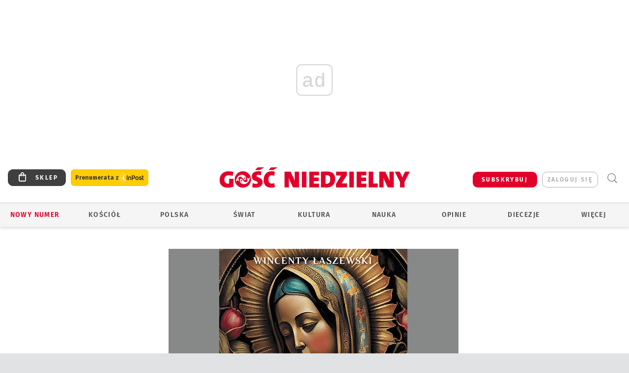

--- FILE ---
content_type: text/html; charset=utf-8
request_url: https://www.gosc.pl/doc/8688139.Zobaczyc-Maryje
body_size: 30429
content:
<!DOCTYPE html PUBLIC "-//W3C//DTD XHTML 1.0 Transitional//EN" "http://www.w3.org/TR/xhtml1/DTD/xhtml1-transitional.dtd">
<html xmlns="http://www.w3.org/1999/xhtml">
<head>

	<meta http-equiv="Content-Type" content="text/html; charset=utf-8" />
	<meta http-equiv="Content-Language" content="pl" />
	<meta http-equiv="X-UA-Compatible" content="IE=edge" />
	<title>Zobaczyć Maryję</title>
			<meta name="author" content="Instytut Gość Media">
		<meta name="generator" content="www.igomedia.pl">
		<meta property="og:site_name" content="Instytut Gość Media">
		<meta name="viewport" content="width=device-width, initial-scale=1.0" />

	<meta http-equiv="refresh" content="3600">
			<meta moj="test">
		<link rel="stylesheet" type="text/css" href="/static/themes/gosc-2022/service.min.css?_=AnE4COV04vaK84a7WLpcg"/>
		<link href="https://fonts.googleapis.com/css2?family=Fira+Sans:wght@400;600;700;800&amp;family=Open+Sans:wght@400;500;600;700;800&amp;display=swap" rel="stylesheet" />		<style type="text/css">@font-face {  font-family: 'Fira-regular';font-display: swap;src:url('/static/themes/gosc-2022/fonts/FiraSans-Regular.ttf') format('truetype'),url('/static/themes/gosc-2022/fonts/gosc-2022/FiraSans-Regular.woff') format('woff');font-weight: normal;font-style: normal;}@font-face {  font-family: 'Fira-medium';font-display: swap;src:url('/static/themes/gosc-2022/fonts/FiraSans-Medium.ttf') format('truetype'),url('/static/themes/gosc-2022/fonts/gosc-2022/FiraSans-Medium.woff') format('woff');font-weight: 500;font-style: normal;}@font-face {  font-family: 'Fira-semibold';font-display: swap;src:url('/static/themes/gosc-2022/fonts/FiraSans-SemiBold.ttf') format('truetype'),url('/static/themes/gosc-2022/fonts/gosc-2022/FiraSans-SemiBold.woff') format('woff');font-weight: 600;font-style: normal;}@font-face {  font-family: 'Fira-bold';font-display: swap;src:url('/static/themes/gosc-2022/fonts/FiraSans-Bold.ttf') format('truetype'),url('/static/themes/gosc-2022/fonts/gosc-2022/FiraSans-Bold.woff') format('woff');font-weight: 700;font-style: normal;}@font-face {  font-family: 'Fira-extrabold';font-display: swap;src:url('/static/themes/gosc-2022/fonts/FiraSans-ExtraBold.ttf') format('truetype'),url('/static/themes/gosc-2022/fonts/gosc-2022/FiraSans-ExtraBold.woff') format('woff');font-weight: 800;font-style: normal;} @font-face {  font-family: 'PTSerif-Regular';font-display: swap;src:url('/static/themes/gosc-2022/fonts/PTSerif-Regular.ttf') format('truetype'),url('/static/themes/gosc-2022/fonts/gosc-2022/PTSerif-Regular.woff') format('woff');font-weight: 400;font-style: normal;}@font-face {  font-family: 'PTSerif-Italic';font-display: swap;src:url('/static/themes/gosc-2022/fonts/PTSerif-Italic.ttf') format('truetype'),url('/static/themes/gosc-2022/fonts/gosc-2022/PTSerif-Italic.woff') format('woff');font-weight: 400;font-style: normal;}@font-face {  font-family: 'PTSerif-BoldItalic';font-display: swap;src:url('/static/themes/gosc-2022/fonts/PTSerif-BoldItalic.ttf') format('truetype'),url('/static/themes/gosc-2022/fonts/gosc-2022/PTSerif-BoldItalic.woff') format('woff');font-weight: 700;font-style: normal;}@font-face {  font-family: 'PTSerif-Bold';font-display: swap;src:url('/static/themes/gosc-2022/fonts/PTSerif-Bold.ttf') format('truetype'),url('/static/themes/gosc-2022/fonts/gosc-2022/PTSerif-Bold.woff') format('woff');font-weight: 700;font-style: normal;} </style>		<style type="text/css">@font-face {  font-family: 'icomoon';  src:  url('/static/themes/gosc-2022/fonts/icomoon.eot?5um8d2');  src:  url('/static/themes/gosc-2022/fonts/icomoon.eot?5um8d2#iefix') format('embedded-opentype'),    url('/static/themes/gosc-2022/fonts/icomoon.ttf?5um8d2') format('truetype'),    url('/static/themes/gosc-2022/fonts/icomoon.woff?5um8d2') format('woff'),    url('/static/themes/gosc-2022/fonts/icomoon.svg?5um8d2#icomoon') format('svg');  font-weight: normal;  font-style: normal;}  </style>

		

		

	<script type='text/javascript'>
			window.CookieMsgVersion = 3;
		window.PrivacyPolicyContentURL = "https://www.wiara.pl/_int/welcome-message";
		var wre={"web":{},"api":{"DEBUG":false,"ReportProblem":null,"GetHelp":null,"LoginLayer":null,"ReportJSWarns":false,"migrateMute":true,"ServiceWorker":"/static/js/sw.min.js"},"includes":{}};
		wre.Ready=function(cb){};
		wre.EmitDone=function(cb){};
		wre.IncReqScripts=function(){wre._req_scripts++};
		wre._req_scripts=0;
		wre.IsMenuInteractionDisabled = false;

		wre.api.MOBILE=false;
		(function() {
			"use strict";
			var readyList=[],readyFired=false,inst=false,d=document;
			function ready(){if(!readyFired){readyFired=true;for(var i=0;i<readyList.length;i++){readyList[i].fn.call(window,readyList[i].ctx);}readyList=null;}};
			wre.Ready=function(callback,context){if(readyFired||!wre._req_scripts){setTimeout(function(){callback(context);},1);return;}else{readyList.push({fn:callback,ctx:context});}};
			wre.EmitDone=function(){wre._req_scripts--;if(wre._req_scripts <= 0){ready();}};
		})();
		
	</script>

		
	<script type="text/javascript">
	/* <![CDATA[ */
		wre.api.SERVICE_ROOT = "/";
		wre.api.ReportProblem = "x9b5327ec.xff17b375";
		wre.api.GetHelp = "x014234ef.x09b49125";
		wre.api.LoginLayer = "xedcfe968.x2b43a516";
		wre.api.ReportAbuse = "x9b5327ec.x3d8cf562";
		wre.api.UserInfoTooltip = "xedcfe968.x62ac0126";
		wre.api.NewMessage = "xedcfe968.xeda7861c";
		wre.api.AddFriend = "xedcfe968.xd4d39bc2";
		wre.api.ManageFollowers = "x52c6d494.x6ed3e580";
		wre.api.Sink = "https://www.wiara.pl/sink";
		wre.api.Logout = "x2983bb04.x8d97e42a";
		wre.api.CommentVote = "x52c6d494.x70f961d2";
		wre.api.CommentAbuse = "x52c6d494.xba877c6c";
		wre.api.Adverts = true;
		wre.api.AdvertsDFPAsync = true;
		wre.api.SessionKey = "wiara_sid";
		wre.api.CookiePrefix = "";
		wre.api.WidgetsFrame = 3;
		wre.api.community = {};

			wre.includes.player = ["//wf2.xcdn.pl/static/js/player-audio.min.js?_=DbqkyN6fmGisRAfVDxmjVg"];
			wre.includes.mejs = ["//wf1.xcdn.pl/static/js/jquery/mejs/build-4.2.9/mediaelement-and-player.min.js?_=rJ6hiWug6GJG9U_yXnqA"];
	/* ]]> */
	</script>
		<script>wre.IncReqScripts();</script>

				<script type="text/javascript" src="//wf2.xcdn.pl/static/js/desktop.min.js?_=RWmnpgjgMKjJ3jF0rWZOQ"></script>
		<script type="text/javascript">
			$(function(){
				wre.EmitDone();
			});
		</script>

			<script>wre.recaptcha_v3_key="6LfKq5UUAAAAAMU4Rd1_l_MKSJAizQb5Mk_8bFA_";</script>
			<script src="https://www.google.com/recaptcha/api.js?render=6LfKq5UUAAAAAMU4Rd1_l_MKSJAizQb5Mk_8bFA_" async></script>
		<script type="text/javascript">
			wre.Ready(function() {
				$(document).on("mobileinit", function () {
					$.mobile.ajaxEnabled = false;
				});
			});
		</script>
			<script type="text/javascript" src="/static/themes/gosc-2022/script.min.js?_=j1vDPSeeUqk73fDAPSvS0Q"></script>
		
<script type="text/javascript">
/* <![CDATA[ */
			(function(i,s,o,g,r,a,m){i['GoogleAnalyticsObject']=r;i[r]=i[r]||function(){
			(i[r].q=i[r].q||[]).push(arguments)},i[r].l=1*new Date();a=s.createElement(o),
			m=s.getElementsByTagName(o)[0];a.async=1;a.src=g;m.parentNode.insertBefore(a,m)
			})(window,document,'script','//www.google-analytics.com/analytics.js','ga');
											ga('create', "UA-22353525-1", {
					cookieDomain: ".gosc.pl",
					legacyCookieDomain: ".gosc.pl"
				});
				ga('send', 'pageview');

			ga('set', 'anonymizeIp', true);
	
/* ]]> */
</script>

				
<script type="text/javascript">
/* <![CDATA[ */

			(function(w,d,s,l,i){w[l]=w[l]||[];w[l].push({'gtm.start': new Date().getTime(),event:'gtm.js'});var f=d.getElementsByTagName(s)[0], j=d.createElement(s),dl=l!='dataLayer'?'&l='+l:'';j.async=true;j.src= 'https://www.googletagmanager.com/gtm.js?id='+i+dl;f.parentNode.insertBefore(j,f); })(window,document,'script','dataLayer',"GTM-M2KF7KL9");
		
/* ]]> */
</script>

		
							 

							<script async src="https://get.optad360.io/sf/9e19397e-ea56-4dde-8591-6a48bbe70d81/plugin.min.js"></script>
	<script type="text/javascript" src="/static/js/browser-update.min.js?_=15958" async="async" defer="defer"></script>

	<link href="https://www.gosc.pl/rss/rtr/c7a21.Aktualnosci-z-Gosciem-Niedzielnym" type="application/atom+xml" title="Aktualności z Gościem Niedzielnym" rel="alternate" />
<link href="https://www.gosc.pl/rss/rtr/647501.Komentarze-Goscia" type="application/atom+xml" title="Komentarze Gościa" rel="alternate" />
<link href="https://www.gosc.pl/rss/rtr/c7a2a.Liturgia-z-Gosciem-Niedzielnym" type="application/atom+xml" title="Liturgia z Gościem Niedzielnym" rel="alternate" />
<link rel="apple-touch-icon" sizes="57x57" href="//wf2.xcdn.pl/files/21/01/27/737762_hDSA_GN_PREV_2_C57x57-LgSS73.jpg.webp?conv=I2QDAAAAADkAOQC-lwMr"/>
<link rel="apple-touch-icon" sizes="114x114" href="//wf1.xcdn.pl/files/21/01/27/737762_hDSA_GN_PREV_2_C114x114-QChp93.jpg.webp?conv=I2QDAAAAAHIAcgA5NbGP"/>
<link rel="apple-touch-icon" sizes="72x72" href="//wf2.xcdn.pl/files/21/01/27/737762_hDSA_GN_PREV_2_C72x72-uA0wa1.jpg.webp?conv=I2QDAAAAAEgASABGD88G"/>
<link rel="apple-touch-icon" sizes="144x144" href="//wf2.xcdn.pl/files/21/01/27/737762_hDSA_GN_PREV_2_C144x144-53Yh6.jpg.webp?conv=I2QDAAAAAJAAkAA3R04M"/>
<link rel="apple-touch-icon" sizes="60x60" href="//wf1.xcdn.pl/files/21/01/27/737762_hDSA_GN_PREV_2_C60x60-t9PQB1.jpg.webp?conv=I2QDAAAAADwAPACLQmFG"/>
<link rel="apple-touch-icon" sizes="120x120" href="//wf2.xcdn.pl/files/21/01/27/737762_hDSA_GN_PREV_2_C120x120-ysumR.jpg.webp?conv=I2QDAAAAAHgAeACZvfnS"/>
<link rel="apple-touch-icon" sizes="76x76" href="//wf1.xcdn.pl/files/21/01/27/737762_hDSA_GN_PREV_2_C76x76-p7jOk.jpg.webp?conv=I2QDAAAAAEwATABuzzLU"/>
<link rel="apple-touch-icon" sizes="152x152" href="//wf2.xcdn.pl/files/21/01/27/737762_hDSA_GN_PREV_2_C152x152-tpM5t2.jpg.webp?conv=I2QDAAAAAJgAmADNm-rl"/>
<link rel="apple-touch-icon" sizes="180x180" href="//wf2.xcdn.pl/files/21/01/27/737762_hDSA_GN_PREV_2_C180x180-OObP92.jpg.webp?conv=I2QDAAAAALQAtADiqr7k"/>
<link rel="icon" type="image/png" sizes="192x192" href="//wf2.xcdn.pl/files/21/01/27/737762_hDSA_GN_PREV_2_C192x192-en8Ym3.png.webp?conv=JGQDAAAAAMAAwAC7GxAj"/>
<link rel="manifest" href="https://www.gosc.pl/manifest.webmanifest.json"/>
<meta name="msapplication-TileColor" content="#da532c"/>
<meta name="theme-color" content="#ffffff"/>
<link rel="shortcut icon" href="/static/themes/gosc-2022/favicon.ico?v=ZWEkeS2uxXpV5QwhieNaZw" type="image/x-icon" />

	<meta property="fb:app_id" content="314192143101"/>

		

							<meta name="description" content="Wincenty Łaszewski tematyce objawień poświęcił już wiele książek."/>
					<meta property="og:type" content="article"/>
					<meta property="og:title" content="Zobaczyć Maryję"/>
					<meta property="og:description" content="Wincenty Łaszewski tematyce objawień poświęcił już wiele książek."/>
					<meta property="og:url" content="https://www.gosc.pl/doc/8688139.Zobaczyc-Maryje"/>
					<meta property="article:section" content="Religion"/>
					<meta property="article:published_time" content="2024-02-29T00:00:00Z"/>
					<meta property="article:modified_time" content="2024-02-28T12:10:09Z"/>
					<meta property="article:tag" content="MARYJA"/>
					<meta property="article:tag" content="KSIĄŻKI"/>
					<meta property="article:tag" content="WINCENTY ŁASZEWSKI "/>
					<meta property="article:author" content="Szymon Babuchowski"/>
							<meta property="og:image" content="https://wf2.xcdn.pl/files/24.bkt/02/27/050631_wtr1_historia_objawien_maryjnych_C1200x1200-1kocd1.png.webp?conv=JGQFAAAABLAEsABcZjj4"/>
					<meta property="og:image:src" content="https://wf2.xcdn.pl/files/24.bkt/02/27/050631_wtr1_historia_objawien_maryjnych_C1200x1200-1kocd1.png.webp?conv=JGQFAAAABLAEsABcZjj4"/>
					<meta property="og:image:type" content="image/png"/>
					<meta property="og:image:alt" content="Wincenty Łaszewski Historia objawień  maryjnych t. I Fronda Warszawa 2024 ss. 312 "/>
					<meta property="og:image:width" content="640"/>
					<meta property="og:image:height" content="867"/>
					<meta name="twitter:card" content="summary_large_image"/>
					<meta name="twitter:site" content="@Gosc_Niedzielny"/>
					<meta name="twitter:title" content="Zobaczyć Maryję"/>
					<meta name="twitter:description" content="Wincenty Łaszewski tematyce objawień poświęcił już wiele książek."/>
					<meta property="twitter:image" content="https://wf2.xcdn.pl/files/24.bkt/02/27/050631_wtr1_historia_objawien_maryjnych_C1200x1200-1kocd1.png.webp?conv=JGQFAAAABLAEsABcZjj4"/>
					<meta property="twitter:image:src" content="https://wf2.xcdn.pl/files/24.bkt/02/27/050631_wtr1_historia_objawien_maryjnych_C1200x1200-1kocd1.png.webp?conv=JGQFAAAABLAEsABcZjj4"/>
					<meta property="twitter:image:type" content="image/png"/>
					<meta property="twitter:image:alt" content="Wincenty Łaszewski Historia objawień  maryjnych t. I Fronda Warszawa 2024 ss. 312 "/>
					<meta property="twitter:image:width" content="640"/>
					<meta property="twitter:image:height" content="867"/>
					<meta property="og:image" content="https://wf1.xcdn.pl/files/21/01/27/737762_hDSA_GN_PREV_2_C1200x1200-hwAh01.png.webp?conv=JGQFAAAABLAEsAB9IJgG"/>
					<meta property="og:image:src" content="https://wf1.xcdn.pl/files/21/01/27/737762_hDSA_GN_PREV_2_C1200x1200-hwAh01.png.webp?conv=JGQFAAAABLAEsAB9IJgG"/>
					<meta property="og:image:width" content="1200"/>
					<meta property="og:image:height" content="1200"/>
					<meta property="og:image:type" content="image/png"/>
					<meta property="og:image:alt" content="Gość Niedzielny. Wiadomości z Kościoła katolickiego"/>
					<meta property="og:site_name" content="www.gosc.pl"/>
<script type="application/ld+json">{"@context": "https://schema.org", "url": "https://www.gosc.pl/doc/8688139.Zobaczyc-Maryje", "name": "Zobaczy\u0107 Maryj\u0119", "@type": "Article", "mainEntityOfPage": {"@type": "WebPage", "@id": ""}, "keywords": "MARYJA, KSI\u0104\u017bKI, WINCENTY \u0141ASZEWSKI ", "dateCreated": "2024-02-27T17:17:11.398430", "dateModified": "2024-02-28T12:10:09.991445", "description": "Wincenty \u0141aszewski tematyce objawie\u0144 po\u015bwi\u0119ci\u0142 ju\u017c wiele ksi\u0105\u017cek.", "datePublished": "2024-02-29T00:00:00", "image": ["https://wf2.xcdn.pl/files/24.bkt/02/27/050631_wtr1_historia_objawien_maryjnych_C1200x1200-1kocd1.png.webp?conv=JGQFAAAABLAEsABcZjj4"], "headline": "Zobaczy\u0107 Maryj\u0119", "author": {"@type": "Person", "name": "Szymon Babuchowski"}}</script>
		<meta name="keywords" content="MARYJA,KSIĄŻKI,WINCENTY ŁASZEWSKI ,Gość Niedzielny, publicystyka katolicka, tygodnik katolicki, wiadomości z życia Kościoła polski i świata"/>
	<meta name="msapplication-config" content="none"/>
</head>
<body id="body"  class="app-Document">
			<noscript><iframe src="https://www.googletagmanager.com/ns.html?id=GTM-M2KF7KL9" height="0" width="0" style="display:none;visibility:hidden"></iframe></noscript>












		
	<div id="fb-root"></div>
	<script>
	window.fbAsyncInit=function() {FB.init({appId:"314192143101",xfbml:true,version:'v2.9'});};
	(function(d, s, id) {
		var js, fjs = d.getElementsByTagName(s)[0];
		if (d.getElementById(id)) return;
		js = d.createElement(s); js.id = id; js.async=1;
		js.src = "//connect.facebook.net/pl_PL/sdk.js";
		fjs.parentNode.insertBefore(js, fjs);
		}(document, 'script', 'facebook-jssdk'));
	</script>

				
<script type="text/javascript">
/* <![CDATA[ */

			var pp_gemius_identifier = new String("ncnqj7MaW6C.pYKox4koRpbxXmXIoqNFbXKcHqod6PX.F7");
			var org_gemius_identifier = new String("ncnqj7MaW6C.pYKox4koRpbxXmXIoqNFbXKcHqod6PX.F7");
			function gemius_pending(i) { window[i] = window[i] || function() {var x = window[i+'_pdata'] = window[i+'_pdata'] || []; x[x.length]=arguments;};};
			gemius_pending('gemius_hit'); gemius_pending('gemius_event'); gemius_pending('pp_gemius_hit'); gemius_pending('pp_gemius_event');
			(function(d,t) {try {var gt=d.createElement(t),s=d.getElementsByTagName(t)[0],l='http'+((location.protocol=='https:')?'s':''); gt.setAttribute('async','async');
			gt.setAttribute('defer','defer'); gt.src=l+'://gapl.hit.gemius.pl/xgemius.js'; s.parentNode.insertBefore(gt,s);} catch (e) {}})(document,'script');
		
/* ]]> */
</script>

			

<div id="w">


<div id="NewReleaseLayer" style="display:none">
	<a href="#" class="BtnClose" style="font-size:16px">Powrót do strony</a>
	<div class="Content"></div>
</div>

					
				





		<div class="wp-bd webpart-wrap-layout wp-el" >




	<div class="c layout-1280">
	<div class="c1280 LayoutColumn Col0">
		





		<div class="wp-bd webpart-wrap-layout_column wp-el" >






		<div class="wp-bd webpart-wrap-raw_html wp-el" >
<ins class="staticpubads89354" data-slot="1"></ins>
	
		</div>




<div class="pos-sticky">


		<div class="wp-bd webpart-wrap-layout webpart-bg-99CCFF wp-el" >




	<div class=" fr1_99CCFF layout-1" style="width: 100%; clear:both">
	<div class="c1 LayoutColumn Col0">
		





		<div class="wp-bd webpart-wrap-layout_column wp-el" >






		<div class="wp-bd webpart-wrap-HeaderMobile wp-el" style="padding-top:0px;margin-top:0;">








 
<div id="topHead" class="layout-1200 d-flex justify-content-between ">
	<ul>
		<li class="fixed-soc-icon"><a href="javascript:void(0)" class="ShowWidget" data-widget="SimpleLayer" data-widget-class="WidgetAllServices" data-url="/_int/widget-all-services">nasze media</a></li>
		<li class="fixed-soc-icon ct"><a href="javascript:void(0)" class="ShowWidget" data-widget="ContactForm" data-widget-class="ContactFormServices">Kontakt</a></li>
	</ul>

	<div class="navBox">
		<div class="nav-shop"><a href="http://sklep.gosc.pl/"><span class="icon-buy"></span></a></div>
		
		<div class="nav-dropdown nav-login-box">
			<a class="subskrypcja" href="/Subskrypcja">SUBSKRYBUJ</a>


				<a href="" class="nav-login-box__toggler DropdownToggler icon-avatar">zaloguj się</a>
			<div class="nav-dropdown__inner">
			<div class="nav-dropdown-header">PROFIL UŻYTKOWNIKA</div>
					<div class="nav-login-box__login">
						<div class="nav-login-box__header">
							Wygląda na to, że nie jesteś jeszcze zalogowany.
						</div>
	
						<div id="l">
							<div class="l1"><a href="https://moj.gosc.pl/" class="b show-layer-login" title="zaloguj się">zaloguj się</a></div>
							<div class="nav-login-text-box">
								lub
							</div>
							<div class="l2"><a href="https://moj.gosc.pl/rejestracja" class="b" title="załóż konto">zarejestruj się</a></div>
						</div>
					</div>
			</div>
		</div>
	
			<form class="search" method="get" id="search_form" action="/wyszukaj/wyrazy">
				<button class="search__button SearchButton icon-search-light" type="button" data-role="none">Wyszukiwarka</button>
				<div class="search__content">
						<input type="text" data-role="none" class="search__input" name="q" class="input" placeholder="Wyszukaj..." value="" />
					<input type="submit" data-role="none" class="search__submit" id="search" value="szukaj" data-width="233" />
				</div>
			</form>
	



		
	</div>

</div>


	<div class="service-header">
			<div class="layout-1200">
				
					<a href="https://www.gosc.pl" class="custom-logo">
						<img src="//wf2.xcdn.pl/files/24.bkt/02/22/597815_2Q6V_349941_pWqT_Group_1929gnlog.png" alt="Informacje o kościele, diecezjach, opinie publicystyka katolickich dziennikarzy.">
					</a>
			</div>

	</div>

<div class="menuWrapper">



		

</div>





<script type="text/javascript">
/* <![CDATA[ */
	$(function(){
		
	wre.web.InstallMobileHeader();
	wre.web.InstallLayoutGroups();

	});

/* ]]> */
</script>


	
		</div>






		<div class="wp-bd webpart-wrap-menu wp-el" >






<div id="h4" class=""><div id="h4_">
	

	<ul id="rm">

		

							<li class="m1">
				<a href="#" rel="nofollow" class="cur_def">Nowy numer</a>
				


			</li>

							<li class="m2">
				<a href="/Kosciol" class="">Kościół</a>
				


			</li>

							<li class="m3">
				<a href="/Polska" class="">Polska</a>
				


			</li>

							<li class="m4">
				<a href="/Swiat" class="">Świat</a>
				


			</li>

							<li class="m5">
				<a href="/Kultura" class="">Kultura</a>
				


			</li>

							<li class="m6">
				<a href="/Nauka" class="">Nauka</a>
				


			</li>

							<li class="m7">
				<a href="https://www.gosc.pl/Komentarze" class="">Opinie</a>
				


			</li>

							<li class="m8">
				<a href="#" rel="nofollow" class="cur_def">Diecezje</a>
				

	<ul>

		

							<li class="">
				<a href="http://bielsko.gosc.pl" class="">Bielsko-Żywiecka</a>
				


			</li>

							<li class="">
				<a href="http://gdansk.gosc.pl" class="">Gdańska</a>
				


			</li>

							<li class="">
				<a href="http://gliwice.gosc.pl" class="">Gliwicka</a>
				


			</li>

							<li class="">
				<a href="http://elblag.gosc.pl" class="">Elbląska</a>
				


			</li>

							<li class="">
				<a href="http://katowice.gosc.pl" class="">Katowicka</a>
				


			</li>

							<li class="">
				<a href="http://koszalin.gosc.pl" class="">Koszalińsko-Kołobrzeska</a>
				


			</li>

							<li class="">
				<a href="http://krakow.gosc.pl" class="">Krakowska</a>
				


			</li>

							<li class="">
				<a href="http://legnica.gosc.pl" class="">Legnicka</a>
				


			</li>

							<li class="">
				<a href="http://lublin.gosc.pl" class="">Lubelska</a>
				


			</li>

							<li class="">
				<a href="http://lowicz.gosc.pl" class="">Łowicka</a>
				


			</li>

							<li class="">
				<a href="http://opole.gosc.pl" class="">Opolska</a>
				


			</li>

							<li class="">
				<a href="http://plock.gosc.pl" class="">Płocka</a>
				


			</li>

							<li class="">
				<a href="http://radom.gosc.pl" class="">Radomska</a>
				


			</li>

							<li class="">
				<a href="http://sandomierz.gosc.pl" class="">Sandomierska</a>
				


			</li>

							<li class="">
				<a href="http://swidnica.gosc.pl" class="">Świdnicka</a>
				


			</li>

							<li class="">
				<a href="http://tarnow.gosc.pl" class="">Tarnowska</a>
				


			</li>

							<li class="">
				<a href="http://olsztyn.gosc.pl" class="">Warmińska</a>
				


			</li>

							<li class="">
				<a href="http://warszawa.gosc.pl" class="">Warszawska</a>
				


			</li>

							<li class="">
				<a href="http://wroclaw.gosc.pl" class="">Wrocławska</a>
				


			</li>

							<li class="z">
				<a href="http://zgg.gosc.pl" class="">Zielonogórsko-Gorzowska</a>
				


			</li>

	</ul>

			</li>

							<li class="m9">
				<a href="#" rel="nofollow" class="cur_def">Więcej</a>
				

	<ul>

		

							<li class="">
				<a href="https://biblia.gosc.pl" class="">Biblia</a>
				


			</li>

							<li class="">
				<a href="https://www.gosc.pl/kalendarz/41e6fa.Slowa-najwazniejsze" class="">Liturgia</a>
				


			</li>

							<li class="">
				<a href="https://www.igomedia.pl/#naszeserwisy" class="">Serwisy specjalne</a>
				


			</li>

							<li class="">
				<a href="/Felietony" class="">Felietony</a>
				


			</li>

							<li class="">
				<a href="https://retro.gosc.pl" class="">Retro Gość</a>
				


			</li>

							<li class="">
				<a href="/Smaki-zycia" class="">Smaki życia</a>
				


			</li>

							<li class="">
				<a href="https://www.gosc.pl/Podcast" class="">Podcasty</a>
				


			</li>

							<li class="">
				<a href="/Galerie/Wideo/Wszystkie" class="">Wideo</a>
				


			</li>

							<li class="">
				<a href="/Galerie" class="">Z bliska</a>
				


			</li>

							<li class="">
				<a href="/Quiz" class="">Quizy</a>
				


			</li>

							<li class="">
				<a href="/Patronaty" class="">Patronaty</a>
				


			</li>

							<li class="">
				<a href="https://foto.gosc.pl" class="">Foto Gość</a>
				


			</li>

							<li class="">
				<a href="https://www.gosc.pl/wyszukaj/wydania/3.Gosc-Niedzielny" class="">Archiwum GN</a>
				


			</li>

							<li class="">
				<a href="https://www.gosc.pl/wyszukaj/wydania/1fa.Historia-Kosciola" class="">Historia Kościoła</a>
				


			</li>

							<li class="">
				<a href="https://www.gosc.pl/wyszukaj/wydania/6e.Gosc-Extra" class="">Gość Extra</a>
				


			</li>

							<li class="z">
				<a href="https://igomedia.pl/Prenumerata" class="">Prenumerata</a>
				


			</li>

	</ul>

			</li>

	</ul>

</div></div>

<script type="text/javascript">
/* <![CDATA[ */
$(function(){
	$('#rm li').mouseenter(function() {
		$(this).addClass('sfhover');
	}).mouseleave(function() {
		$(this).removeClass('sfhover');
	});
});
/* ]]> */
</script>

	
		</div>




		

		<div class="wp-el  wiara2015_left wp-has-title" >
				<div class="wp-bd webpart-wrap-Objects" >
				<a class="LayoutAnchor Anchor" name="Najnowsze-Wydania"></a>

			<div class="cf cN_wiara2015_left ">
					<h4 class=""><span>Najnowsze Wydania</span></h4>
			</div>





<ul class="im-220x270 img-on-hover ">
		
		<li class="prio0">
			<a class="" href="/wyszukaj/wydanie/przeglad/92063c.GN-4-2026" title="GN 4/2026">
				
	<div class="imgBox">
				<img class="" src="//wf1.xcdn.pl/files/26.bkt/01/21/07/975983_mAVw_gn04r2026okladka_71.jpg.webp" alt="GN 4/2026" />
			
	<div class="iconType">
	</div>
	</div>

				<span class="sb h hnTitle">
				
					<strong class="sb">GN 4/2026</strong>
					<span class="sb">Dokument:(9569853,Życzliwa obojętność i&nbsp;rozszerzający się wszechświat)</span>
				</span>
			</a>
		</li>
		
		<li class="prio0">
			<a class="" href="/wyszukaj/wydanie/przeglad/91ea1c.GN-3-2026" title="GN 3/2026">
				
	<div class="imgBox">
				<img class="" src="//wf2.xcdn.pl/files/26.bkt/01/14/07/371135_wTdj_gn03r2026okladka_71.jpg.webp" alt="GN 3/2026" />
			
	<div class="iconType">
	</div>
	</div>

				<span class="sb h hnTitle">
				
					<strong class="sb">GN 3/2026</strong>
					<span class="sb">Dokument:(9562653,Walec się toczy, ale kolęda jak szła, tak idzie)</span>
				</span>
			</a>
		</li>
		
		<li class="prio0">
			<a class="" href="/wyszukaj/wydanie/przeglad/91d0ee.GN-2-2026" title="GN 2/2026">
				
	<div class="imgBox">
				<img class="" src="//wf2.xcdn.pl/files/26.bkt/01/07/12/785701_tpSk_02GN2026_71.jpg.webp" alt="GN 2/2026" />
			
	<div class="iconType">
	</div>
	</div>

				<span class="sb h hnTitle">
				
					<strong class="sb">GN 2/2026</strong>
					<span class="sb">Dokument:(9556207,Ze strachu  nawet o&nbsp;tym nie myślimy)</span>
				</span>
			</a>
		</li>
		
		<li class="prio0">
			<a class="" href="/wyszukaj/wydanie/przeglad/91a15e.GN-1-2026" title="GN 1/2026">
				
	<div class="imgBox">
				<img class="" src="//wf2.xcdn.pl/files/25.bkt/12/31/06/159421_3bOA_gn01r2026okladka_71.jpg.webp" alt="GN 1/2026" />
			
	<div class="iconType">
	</div>
	</div>

				<span class="sb h hnTitle">
				
					<strong class="sb">GN 1/2026</strong>
					<span class="sb">Dokument:(9544031,Człowiek  – gatunek na wymarciu)</span>
				</span>
			</a>
		</li>
		
		<li class="prio0">
			<a class="" href="/wyszukaj/wydanie/przeglad/91735a.GN-51-2025" title="GN 51/2025">
				
	<div class="imgBox">
				<img class="" src="//wf2.xcdn.pl/files/25.bkt/12/17/07/951597_JcUZ_gn5152r2925okladka_71.jpg.webp" alt="GN 51/2025" />
			
	<div class="iconType">
	</div>
	</div>

				<span class="sb h hnTitle">
				
					<strong class="sb">GN 51/2025</strong>
					<span class="sb">Dokument:(9532251,Pokój ludziom na ziemi i&nbsp;na Ukrainie)</span>
				</span>
			</a>
		</li>
</ul>

	
		</div>
		</div>

	
		</div>

	</div>

</div>

	
		</div>
</div>

	
		</div>

	</div>

</div>

	
		</div>
				
				





		<div class="wp-bd webpart-wrap-layout wp-el" >




	<div class="c layout-1280">
	<div class="c1280 LayoutColumn Col0">
		





		<div class="wp-bd webpart-wrap-layout_column wp-el" >






		<div class="wp-bd webpart-wrap-Navigation wp-el" >



<div class="breadcrumbs-w"><div class="breadcrumbs"><div class="breadcrumbs_">

	<div class="path" itemscope itemtype="http://schema.org/BreadcrumbList">
		<span itemprop="itemListElement" itemscope itemtype="http://schema.org/ListItem"><a href="https://www.gosc.pl" itemid="https://www.gosc.pl" itemscope itemtype="http://schema.org/Thing" itemprop="item"><span itemprop="name">www.gosc.pl</span></a><meta itemprop="position" content="1" /></span>

			<span class="path-divider">→</span> <span itemprop="itemListElement" itemscope itemtype="http://schema.org/ListItem"><a href="/doc/8688139.Zobaczyc-Maryje" itemscope itemtype="http://schema.org/Thing" itemprop="item" itemid="/doc/8688139.Zobaczyc-Maryje"><span itemprop="name">Zobaczyć Maryję </span></a><meta itemprop="position" content="2" /></span>

	</div>


</div></div></div>

	
		</div>











		<div class="app_document doc_type_1  ">

		
	<div class="cf txt ">

		<h1>Zobaczyć Maryję 
		</h1>

		<div class="txt__lead">
			<p>Wincenty Łaszewski tematyce objawień poświęcił już wiele książek.</p>
		</div>

					<div class="doc-gallery">
		<div class="doc-gallery__img">
			<a href="//wf1.xcdn.pl/files/24.bkt/02/27/050631_wtr1_historia_objawien_maryjnych_83.jpg.webp" data-lightbox="image"><img src="//wf2.xcdn.pl/files/24.bkt/02/27/050631_wtr1_historia_objawien_maryjnych_98.jpg.webp" alt="Wincenty Łaszewski Historia objawień  maryjnych t. I Fronda Warszawa 2024 ss. 312 " style="min-width: 383px; min-height: 520px"/></a>
			<a href="#" onclick="$(this).prev().trigger('click'); return false;" class="img_enlarge" title="Powiększ">&nbsp;</a>
		</div>
					<div class="doc-gallery__content">
				<span class="cm-i-p">
				<strong>Wincenty Łaszewski Historia objawień  maryjnych t. I Fronda Warszawa 2024 ss. 312 </strong><br />
		</span>			</div>
	</div>



		

		<div class="txt__wrapper">

			<div class="txt__content">

				





<div class=" txt__rich-area">
	<p>Stworzony przez niego album „Świat maryjnych objawień”, pięknie wydany i bogato ilustrowany, okazał się best- sellerem i doczekał kilku wznowień. Otwierana właśnie trzytomowa seria bazuje na tamtej książce, ale nie ma charakteru albumowego. Jest za to bardzo poręczna. Całość uzupełniono o nieujęte we wcześniejszych wydaniach objawienia w Poitiers, Neapolu, Leżajsku czy Vallecorsie. Łaszewski opisuje zarówno objawienia oficjalnie potwierdzone przez Kościół, np. to z meksykańskiego Guadalupe, jak i te, o których pamięć przekazały nam legendy. W tej drugiej grupie znajdziemy m.in. niezwykłą historię z Saragossy, gdzie Maryja miała ukazać się św. Jakubowi w czasie… swojego ziemskiego życia! Autor podkreśla przy tym, że nie mamy tu do czynienia z darem bilokacji, bo Jakub ujrzał Matkę Bożą tak, jakby mieszkała już w niebie. Tom zamyka historia objawienia we włoskiej Vallecorsie w 1821 r., gdzie św. Maria de Mattias, przeglądając się w lustrze, zobaczyła w nim Maryję i usłyszała wezwanie do pójścia za Nią. Właśnie pod wpływem tego przeżycia Maria założyła osiem lat później Zgromadzenie Sióstr Adoratorek Krwi Chrystusa, posługujące na wszystkich kontynentach. We wstępie Łaszewski zauważa, że w tej pierwszej „objawieniowej epoce”, obejmującej, bagatela, dziewiętnaście stuleci, Matka Boża ukazuje się często ważnym członkom lokalnych społeczności, m.in. królom, biskupom czy burmistrzom, niosąc przede wszystkim wezwanie do osobistego nawrócenia.</p>
</div>

	
	<div class="limiter"> 
		


			<span class="bigger">Dziękujemy, że z nami jesteś</span>


				<div class="txt txt-more">
					<div>
				
						<p>To dla nas sygnał, że cenisz rzetelne dziennikarstwo jakościowe. Czytaj, oglądaj i słuchaj nas bez ograniczeń.</p>
					</div>
					<div class="limiterWrapper">
						<div class="plans docLimit">

						

						

								<div class="priceBox autoSub" style="width:100%">
<h2>Czytasz fragment artykułu</h2>
<h1>Subskrybuj i czytaj całość</h1>
<p class="price">już od 14<small>,90</small> zł</p>
<a href="https://moj.gosc.pl/subskrypcja/aktywuj/Autoodnawialna"><button>Subskrybuj</button></a>
<h3>Poznaj pełną ofertę <a href="/Subskrypcja">SUBSKRYPCJI</a></h3>
</div>

						</div>
					</div>

						<small>Masz subskrypcję? <a href="https://moj.gosc.pl/logowanie" class="b show-layer-login" title="zaloguj się">zaloguj się</a></small>
				</div>

				<span class="txt txt-more">Kup wydanie papierowe lub najnowsze <a href="https://e.gosc.pl/" class="i">e-wydanie</a>.</span>
	</div>
		


<div class="pgr">
		<span class="pgr_arrow">«</span>
		<span class="pgr_arrow">‹</span>

<span class="pgr_nrs">
		<span>1</span>
</span>
		<span class="pgr_arrow">›</span>
		<span class="pgr_arrow">»</span>
</div>


				
	<div class="fb-like" data-href="https://www.gosc.pl/doc/8688139.Zobaczyc-Maryje" data-layout="button_count" data-action="like" data-show-faces="false" data-share="true" data-width="210"></div>


				

				





		<div class=" ">

		
	<div class="cf txt">
			

<style>
.flex-list {
    position: relative;
    margin: 1em;
    overflow: hidden;
}
.flex-list ul {
    display: flex;
    flex-direction: row;
    flex-wrap: wrap;
    justify-content: space-between;
    margin-left: -1px;
}
.flex-list li {
    flex-grow: 1;
    flex-basis: auto;
    margin: .25em 0;
    padding: 0 1em;
    text-align: center;
    border-left: 1px solid #ccc;
    font-size: 3.1em;
    line-height: 4em
}
.flex-list sup {
    font-size: 9px;
}

</style>


<div id="vote">
	<div class="rate-document loading">
		<span class="rate-document__title">oceń artykuł</span>
		<img class="rate-document__loader" src="/static/images/loading.gif" alt="Pobieranie.." />
	</div>
</div>
<script type="text/javascript">
/* <![CDATA[ */
$(function(){
	wre.web.ajax_html( "x11161166.xaf01fe4b", {object: 8688139, object_type: 1, key: "ODQwMDMwYTgxZTU5", ForceLayout: 'mobile'}, function(data){
		$('#vote').html(data);
	});
});
/* ]]> */
</script>
	</div>


		</div>






			</div>

			<div class="txt__sidebar" id="sidebar">
				<div class="txt__author">
										<p class="l doc-author">
					<b>Szymon Babuchowski</b>
			</p>
							<span class="doc-source-sep">|</span>

				<p class="l l-2 doc-source">
						29.02.2024 00:00							<span class="s"><a href="/wyszukaj/wydanie/wszystko/8491a5.GN-09-2024">GN 09/2024</a></span>
					</b>

				</p>


					<p class="doc-date"><span>publikacja</span> <b>29.02.2024 00:00</b></p>
				</div>
				
	<div class="social-wrapper">
		<div class="txt__social">
			
	<span class="wykop">
				<a href="http://www.facebook.com/share.php?u=https%3A%2F%2Fwww.gosc.pl%2Fdoc%2F8688139.Zobaczyc-Maryje" class="SocialPlugin fbIcon" data-plugin="FBShare" data-url="https://www.gosc.pl/doc/8688139.Zobaczyc-Maryje" target="_blank">FB</a>
				<a href="http://twitter.com/share?url=https%3A%2F%2Fwww.gosc.pl%2Fdoc%2F8688139.Zobaczyc-Maryje&amp;text=Zobaczy%C4%87+Maryj%C4%99+" class="SocialPlugin twitterIcon" data-plugin="TwShare" data-url="https://www.gosc.pl/doc/8688139.Zobaczyc-Maryje" data-empty-value="tweetnij" target="_blank">Twitter</a>
			<script>!function(d,s,id){var js,fjs=d.getElementsByTagName(s)[0];if(!d.getElementById(id)){js=d.createElement(s);js.id=id;js.src="//platform.twitter.com/widgets.js";fjs.parentNode.insertBefore(js,fjs);}}(document,"script","twitter-wjs");</script>
	</span>

		</div>
		<div class="txt__social-icons">
				<a href="print" rel="nofollow" onclick="javascript:window.open(&#34;/doc_pr/8688139.Zobaczyc-Maryje&#34;,'drukowanie','width=760,height=500,toolbar=no,location=no,scrollbars=yes,resize=no'); return false;" title="drukuj" class="print">drukuj</a>
			<a href="#" rel="nofollow" title="wyślij" class="send ShowWidget" data-widget="SendLink" data-object="8688139" data-key="ODQwMDMwYTgxZTU5">wyślij</a>
		</div>
	</div>

			</div>

			
		</div>

		<div class="txt__tags">
			
	<div class="tags">
					<span>TAGI:</span>
			<ul class="tags">
					<li><a href="/wyszukaj/tag/1a3f.KSIAZKI" rel="nofollow">KSIĄŻKI</a></li>
					<li><a href="/wyszukaj/tag/4cc.MARYJA" rel="nofollow">MARYJA</a></li>
					<li><a href="/wyszukaj/tag/4d7b3.WINCENTY-LASZEWSKI_1709118600" rel="nofollow">WINCENTY ŁASZEWSKI </a></li>
			</ul>
	</div>

		</div>
					<p class="">
			 <b>Szymon Babuchowski</b>
		</p>

	</div>


		</div>





	
		</div>

	</div>

</div>

	
		</div>
				
				





		<div class="wp-bd webpart-wrap-layout wp-el" >




	<div class="c layout-1280">
	<div class="c1280 LayoutColumn Col0">
		





		<div class="wp-bd webpart-wrap-layout_column wp-el" >




		

		<div class="wp-bd webpart-wrap-Objects webpart-bg-CCFFCC wp-el wp-has-title" style="padding-top:20px;margin-top:0;">
				<a class="LayoutAnchor Anchor" name="Polecane-w-subskrypcji"></a>

			<div class="cf cN_gosc2016_big ">
					<h4 class=""><span>Polecane w subskrypcji</span></h4>
			</div>





<ul class="im-400x250 ">
		
		<li class="prio0">
			<a class="" href="/doc/9569855.Sw-Franciszek-Salezy-i-sw-Joanna-de-Chantal-na-plotnie" title="„Św. Franciszek Salezy i św. Joanna de Chantal” na płótnie Valentina Metzingera">
				
	<div class="imgBox">
				<img class="" src="//wf2.xcdn.pl/files/26.bkt/01/22/05/057315_P9tJ_909317_fL7D_Valentin_113.jpg.webp" alt="„Św. Franciszek Salezy i św. Joanna de Chantal” na płótnie Valentina Metzingera" />
			
	<div class="iconType">
	</div>
	</div>

				<span class="sb h hnTitle">
						<ul class="labels">
			
			<li class="label-news">W ramach</li>
			
			<li class="label-author">Leszek Śliwa</li>
		</ul>

					<strong class="sb">„Św. Franciszek Salezy i&nbsp;św. Joanna de Chantal” na płótnie Valentina Metzingera</strong>
				</span>
			</a>
		</li>
		
		<li class="prio0">
			<a class="" href="/doc/9569900.Zapalenie-wszystkich-swiatel-Opowiesc-o-Adrienne-von-Speyr" title="Zapalenie wszystkich świateł. Opowieść o Adrienne von Speyr">
				
	<div class="imgBox">
				<img class="" src="//wf1.xcdn.pl/files/26.bkt/01/25/08/325894_x1H8_speyr_do_uciecia_113.jpg.webp" alt="Zapalenie wszystkich świateł. Opowieść o Adrienne von Speyr" />
			
	<div class="iconType">
	</div>
	</div>

				<span class="sb h hnTitle">
						<ul class="labels">
			
			<li class="label-news">Kościół</li>
			
			<li class="label-author">Marcin Jakimowicz</li>
		</ul>

					<strong class="sb">Zapalenie wszystkich świateł. Opowieść o&nbsp;Adrienne von Speyr</strong>
				</span>
			</a>
		</li>
		
		<li class="prio0">
			<a class="" href="/doc/9569893.Ani-bezpieczne-ani-optymalne-Prof-Bogdan-Chazan-o-zmianach" title="„Ani bezpieczne, ani optymalne”. Prof. Bogdan Chazan o zmianach związanych z zamykaniem oddziałów położniczych">
				
	<div class="imgBox">
				<img class="" src="//wf1.xcdn.pl/files/26.bkt/01/22/07/063026_NPEj_09318_RNrf_KATO10032020_HP19_113.jpg.webp" alt="„Ani bezpieczne, ani optymalne”. Prof. Bogdan Chazan o zmianach związanych z zamykaniem oddziałów położniczych" />
			
	<div class="iconType">
	</div>
	</div>

				<span class="sb h hnTitle">
						<ul class="labels">
			
			<li class="label-news">Rozmowa</li>
			
			<li class="label-author">Agata Puścikowska</li>
		</ul>

					<strong class="sb">„Ani bezpieczne, ani optymalne”. Prof. Bogdan Chazan o&nbsp;zmianach związanych z&nbsp;zamykaniem oddziałów położniczych</strong>
				</span>
			</a>
		</li>
		
		<li class="prio0">
			<a class="" href="/doc/9569902.Slowo-Boze-pozywienie-codzienne-On-mnie-prowadzi-a-ja-nie-mam" title="Słowo Boże – pożywienie codzienne. „On mnie prowadzi, a ja nie mam się czego bać”">
				
	<div class="imgBox">
				<img class="" src="//wf2.xcdn.pl/files/26.bkt/01/20/909319_6LXF_PSALM17012022_HP03_113.jpg.webp" alt="Słowo Boże – pożywienie codzienne. „On mnie prowadzi, a ja nie mam się czego bać”" />
			
	<div class="iconType">
	</div>
	</div>

				<span class="sb h hnTitle">
						<ul class="labels">
			
			<li class="label-news">Niedziela Słowa Bożego</li>
			
			<li class="label-author">Franciszek Kucharczak</li>
		</ul>

					<strong class="sb">Słowo Boże – pożywienie codzienne. „On mnie prowadzi, a&nbsp;ja nie mam się czego bać”</strong>
				</span>
			</a>
		</li>
</ul>

	
		</div>






		<div class="wp-bd webpart-wrap-raw_html wp-el" >
<ins class="staticpubads89354" data-slot="15"></ins>
	
		</div>

	
		</div>

	</div>

</div>

	
		</div>
				
				





		<div class="wp-bd webpart-wrap-layout wp-el" >




	<div class="c layout-1280">
	<div class="c1280 LayoutColumn Col0">
		





		<div class="wp-bd webpart-wrap-layout_column wp-el" >






		<div class="wp-bd webpart-wrap-layout webpart-bg-DFE89D wp-el" >




	<div class=" fr1_DFE89D layout-1280" style="width: 100%; clear:both">
	<div class="c1280 LayoutColumn Col0">
		





		<div class="wp-bd webpart-wrap-layout_column wp-el" >




		

		<div class="wp-bd webpart-wrap-tabs webpart-bg-CDDCE9 wp-el wp-has-title" >
				<a class="LayoutAnchor Anchor" name="E-sklep"></a>

			<div class="cf cN_gosc2016_big ">
					<h4 class=""><span>E-sklep</span></h4>
			</div>




<div class="tB" id="tab8682559_5">
			
	<ul class="cf tabs tabs_center" style="width: 294px;">
					<li class="tabE8682559_5 tabE8682559_5_0 ch" >
					<a href="#" title="Nowości" onclick="wre.web.showtab(this,'8682559_5',0,false); return false;" >Nowości</a>
			</li>
			<li class="tabE8682559_5 tabE8682559_5_1" >
					<a href="#" title="Książki" onclick="wre.web.showtab(this,'8682559_5',1,false); return false;" >Książki</a>
			</li>
			<li class="tabE8682559_5 tabE8682559_5_2" >
					<a href="#" title="Pozostałe" onclick="wre.web.showtab(this,'8682559_5',2,false); return false;" >Pozostałe</a>
			</li>
	</ul>
			<div id="tabC8682559_5_0" class="tabC8682559_5 ">
				





		<div class="wp-bd webpart-wrap-layout wp-el" >




	<div class=" layout-1" style="width: 100%; clear:both">
	<div class="c1 LayoutColumn Col0">
		





		<div class="wp-bd webpart-wrap-layout_column wp-el" >






		<div class="wp-bd webpart-wrap-layout wp-el" >




	<div class=" layout-0_66-0_33" style="width: 100%; clear:both">
	<div class="c0_66 c-right-margin LayoutColumn Col0">
		





		<div class="wp-bd webpart-wrap-layout_column wp-el" >






		<div class="wp-bd webpart-wrap-Objects wp-el" >





<ul class="im-197x0 ">
		
		<li class="prio0">
			<a class="" href="https://sklep.gosc.pl/produkt/historia-kosciola-nr-01-2026-13/" title="Historia Kościoła nr 01/2026 (13)">
				
	<div class="imgBox">
				<img class="" src="//wf1.xcdn.pl/files/25.bkt/12/15/14/804339_cteq_HK_NR_13_OKLADKA_30.jpg.webp" alt="Historia Kościoła nr 01/2026 (13)" />
			
	<div class="iconType">
	</div>
	</div>

				<span class="sb h hnTitle">
				
					<strong class="sb">Historia Kościoła nr 01/2026 (13)</strong>
					<span class="sb"> </span>
				</span>
			</a>
		</li>
</ul>

	
		</div>

	
		</div>

	</div>

	<div class="c0_33 LayoutColumn Col1">
		





		<div class="wp-bd webpart-wrap-layout_column wp-el" >






		<div class="wp-bd webpart-wrap-Objects wp-el" >





<ul class="im-197x0 ">
		
		<li class="prio0">
			<a class="" href="https://sklep.gosc.pl/produkt/maly-gosc-niedzielny-nr-01-2026/?utm_source=gosc&amp;utm_medium=link&amp;utm_campaign=shopPromo&amp;utm_id=ShopSectionGosc" title="Mały Gość Niedzielny nr 01/2026">
				
	<div class="imgBox">
				<img class="" src="//wf2.xcdn.pl/files/26.bkt/01/13/14/310544_cqRb_MGN_01_2026_30.jpg.webp" alt="Mały Gość Niedzielny nr 01/2026" />
			
	<div class="iconType">
	</div>
	</div>

				<span class="h hnTitle">
				
					<strong class="sb">Mały Gość Niedzielny nr 01/2026</strong>
					<span class="sb"> </span>
				</span>
			</a>
		</li>
		
		<li class="prio0">
			<a class="" href="https://sklep.gosc.pl/produkt/gosc-extra-nr-04-2025-biblia-nowy-testament-14//?utm_source=gosc&amp;utm_medium=link&amp;utm_campaign=shopPromo&amp;utm_id=ShopSectionGosc" title="Gość Extra nr 04/2025">
				
	<div class="imgBox">
				<img class="" src="//wf2.xcdn.pl/files/25.bkt/12/15/14/804261_EsqR_GExtra_NR_14_30.jpg.webp" alt="Gość Extra nr 04/2025" />
			
	<div class="iconType">
	</div>
	</div>

				<span class="h hnTitle">
				
					<strong class="sb">Gość Extra nr 04/2025</strong>
					<span class="sb">Biblia. Nowy Testament.</span>
				</span>
			</a>
		</li>
</ul>

	
		</div>

	
		</div>

	</div>

</div>

	
		</div>

	
		</div>

	</div>

</div>

	
		</div>

			</div>
			<div id="tabC8682559_5_1" class="tabC8682559_5  hide">
				





		<div class="wp-bd webpart-wrap-layout wp-el" >




	<div class=" layout-1" style="width: 100%; clear:both">
	<div class="c1 LayoutColumn Col0">
		





		<div class="wp-bd webpart-wrap-layout_column wp-el" >






		<div class="wp-bd webpart-wrap-layout wp-el" >




	<div class=" layout-0_66-0_33" style="width: 100%; clear:both">
	<div class="c0_66 c-right-margin LayoutColumn Col0">
		





		<div class="wp-bd webpart-wrap-layout_column wp-el" >






		<div class="wp-bd webpart-wrap-Objects wp-el" >





<ul class="im-197x0 ">
		
		<li class="prio0">
			<a class="" href="https://sklep.gosc.pl/produkt/kosciol-ostatnich-lawek-rozmowy-o-watpliwosciach-buncie-i-tesknotach/?utm_source=gosc&amp;utm_medium=link&amp;utm_campaign=shopPromo&amp;utm_id=ShopSectionGosc" title="Kościół ostatnich ławek">
				
	<div class="imgBox">
				<img class="" src="//wf1.xcdn.pl/files/25.bkt/11/03/11/164804_1Lfq_olostatnichlawekksiazki1igm_30.jpg.webp" alt="Kościół ostatnich ławek" />
			
	<div class="iconType">
	</div>
	</div>

				<span class="sb h hnTitle">
				
					<strong class="sb">Kościół ostatnich ławek</strong>
					<span class="sb"></span>
				</span>
			</a>
		</li>
</ul>

	
		</div>

	
		</div>

	</div>

	<div class="c0_33 LayoutColumn Col1">
		





		<div class="wp-bd webpart-wrap-layout_column wp-el" >






		<div class="wp-bd webpart-wrap-Objects wp-el" >





<ul class="im-197x0 ">
		
		<li class="prio0">
			<a class="" href="https://sklep.gosc.pl/produkt/radykalni/?utm_source=gosc&amp;utm_medium=link&amp;utm_campaign=shopPromo&amp;utm_id=ShopSectionGosc" title="Radykalni">
				
	<div class="imgBox">
				<img class="" src="//wf2.xcdn.pl/files/25.bkt/09/25/14/803191_5RY2_imowiczwznowioneksiazki1igm_30.jpg.webp" alt="Radykalni" />
			
	<div class="iconType">
	</div>
	</div>

				<span class="sb h hnTitle">
				
					<strong class="sb">Radykalni</strong>
				</span>
			</a>
		</li>
		
		<li class="prio0">
			<a class="" href="https://sklep.gosc.pl/produkt/cztery-ewangelie-rekolekcje/?utm_source=gosc&amp;utm_medium=link&amp;utm_campaign=shopPromo&amp;utm_id=ShopSectionGosc" title="Cztery Ewangelie. Rekolekcje">
				
	<div class="imgBox">
				<img class="" src="//wf2.xcdn.pl/files/25.bkt/09/25/14/803153_ACiw_lieksjerzyszymikksiazki1igm_30.jpg.webp" alt="Cztery Ewangelie. Rekolekcje" />
			
	<div class="iconType">
	</div>
	</div>

				<span class="sb h hnTitle">
				
					<strong class="sb">Cztery Ewangelie. Rekolekcje</strong>
				</span>
			</a>
		</li>
</ul>

	
		</div>

	
		</div>

	</div>

</div>

	
		</div>

	
		</div>

	</div>

</div>

	
		</div>

			</div>
			<div id="tabC8682559_5_2" class="tabC8682559_5  hide">
				





		<div class="wp-bd webpart-wrap-layout wp-el" >




	<div class=" layout-1" style="width: 100%; clear:both">
	<div class="c1 LayoutColumn Col0">
		





		<div class="wp-bd webpart-wrap-layout_column wp-el" >






		<div class="wp-bd webpart-wrap-layout wp-el" >




	<div class=" layout-0_66-0_33" style="width: 100%; clear:both">
	<div class="c0_66 c-right-margin LayoutColumn Col0">
		





		<div class="wp-bd webpart-wrap-layout_column wp-el" >






		<div class="wp-bd webpart-wrap-Objects wp-el" >





<ul class="im-197x0 ">
		
		<li class="prio0">
			<a class="" href="https://sklep.gosc.pl/produkt/arka/?utm_source=gosc&amp;utm_medium=link&amp;utm_campaign=shopPromo&amp;utm_id=ShopSectionGosc" title="Arka (gra planszowa)">
				
	<div class="imgBox">
				<img class="" src="//wf2.xcdn.pl/files/25.bkt/09/25/14/804200_BduP_arkagry1igmgoscpl_30.jpg.webp" alt="Arka (gra planszowa)" />
			
	<div class="iconType">
	</div>
	</div>

				<span class="sb h hnTitle">
				
					<strong class="sb">Arka (gra planszowa)</strong>
					<span class="sb"></span>
				</span>
			</a>
		</li>
</ul>

	
		</div>

	
		</div>

	</div>

	<div class="c0_33 LayoutColumn Col1">
		





		<div class="wp-bd webpart-wrap-layout_column wp-el" >






		<div class="wp-bd webpart-wrap-Objects wp-el" >





<ul class="im-197x0 ">
		
		<li class="prio0">
			<a class="" href="https://sklep.gosc.pl/produkt/terminarz-2026-instytut-gosc-media-a5-twarda-oprawa/?utm_source=gosc&amp;utm_medium=link&amp;utm_campaign=shopPromo&amp;utm_id=ShopSectionGosc" title="Terminarz 2026 – Instytut Gość Media (A5, twarda oprawa)">
				
	<div class="imgBox">
				<img class="" src="//wf2.xcdn.pl/files/25.bkt/09/25/14/804134_TKSP_terminarzgoscniedzielny1igm_30.jpg.webp" alt="Terminarz 2026 – Instytut Gość Media (A5, twarda oprawa)" />
			
	<div class="iconType">
	</div>
	</div>

				<span class="sb h hnTitle">
				
					<strong class="sb">Terminarz 2026 – Instytut Gość Media (A5, twarda oprawa)</strong>
					<span class="sb"></span>
				</span>
			</a>
		</li>
		
		<li class="prio0">
			<a class="" href="https://sklep.gosc.pl/produkt/kubek-dopoki-walczysz-jestes-zwyciezca/?utm_source=gosc&amp;utm_medium=link&amp;utm_campaign=shopPromo&amp;utm_id=ShopSectionGosc" title="Kubek ceramiczny – Dopóki walczysz, jesteś zwycięzcą">
				
	<div class="imgBox">
				<img class="" src="//wf2.xcdn.pl/files/25.bkt/07/08/15/982249_iJGX_erasebgtransformed_30.jpg.webp" alt="Kubek ceramiczny – Dopóki walczysz, jesteś zwycięzcą" />
			
	<div class="iconType">
	</div>
	</div>

				<span class="sb h hnTitle">
				
					<strong class="sb">Kubek ceramiczny – Dopóki walczysz, jesteś zwycięzcą</strong>
					<span class="sb"></span>
				</span>
			</a>
		</li>
</ul>

	
		</div>

	
		</div>

	</div>

</div>

	
		</div>

	
		</div>

	</div>

</div>

	
		</div>

			</div>
</div>

	
		</div>

	
		</div>

	</div>

</div>

	
		</div>

	
		</div>

	</div>

</div>

	
		</div>
				
				





		<div class="wp-bd webpart-wrap-layout wp-el" >




	<div class=" layout-1" style="width: 100%; clear:both">
	<div class="c1 LayoutColumn Col0">
		





		<div class="wp-bd webpart-wrap-layout_column wp-el" >






		<div class="wp-bd webpart-wrap-FooterMobile wp-el" >







<div class="footer">

	

	
		
		
			<ul class="links-list">
				<li>
					
						<a href="http://igomedia.pl/"><img src="//wf1.xcdn.pl/files/22/11/07/814879_UFt6_390338_UIIX_321617_UGzn_igm.png" alt="IGM" /></a>
				</li>
				<li>
					
						<a href="https://www.gosc.pl/wyszukaj/wydania/3.Gosc-Niedzielny"><img src="//wf1.xcdn.pl/files/24.bkt/05/17/08/927198_9iAg_323241_ZxpT_gosc_white.png" alt="Gość Niedzielny" /></a>
				</li>
				<li>
					
						<a href="http://malygosc.pl"><img src="//wf2.xcdn.pl/files/22/11/07/814791_DZbD_359_apxm_323357_Kcqg_mgnlogo.png" alt="Mały Gość" /></a>
				</li>
				<li>
					
						<a href="https://www.gosc.pl/wyszukaj/wydania/1fa.Historia-Kosciola"><img src="//wf1.xcdn.pl/files/24.bkt/05/17/08/926914_UMJ4_c_smallHistoriaKosciola_logo.png" alt="Historia Kościoła" /></a>
				</li>
				<li>
					
						<a href="https://www.gosc.pl/wyszukaj/wydania/6e.Gosc-Extra"><img src="//wf1.xcdn.pl/files/24.bkt/05/17/08/927031_ixX5_844876_RpFa_extra_small.png" alt="Gość Extra" /></a>
				</li>
				<li>
					
						<a href="http://wiara.pl"><img src="//wf1.xcdn.pl/files/24.bkt/05/31/11/147060_FyQJ_wiaranew.png" alt="Wiara" /></a>
				</li>
				<li>
					
						<a href="https://ksj.pl/"><img src="//wf1.xcdn.pl/files/25.bkt/11/25/08/054894_EUS9_ksj_small.png" alt="KSJ" /></a>
				</li>
				<li>
					
						<a href="http://foto.gosc.pl"><img src="//wf1.xcdn.pl/files/22/11/07/814854_fEAt_345815_e7pY_fotogosc.png" alt="Foto Gość" /></a>
				</li>
				<li>
					
						<a href="http://fundacja.gosc.pl"><img src="//wf1.xcdn.pl/files/22/11/07/815103_Zeg1_98_4GaV_322925_rjpG_fundacja.png" alt="Fundacja Gość Niedzieleny" /></a>
				</li>
			</ul>
		
		<div class="footerContent">
				
					<ul>
<li>O nas
	<ul>
<li><meta charset="utf-8"/><a href="https://www.igomedia.pl/" target="_blank"><span style="white-space:pre-wrap;">O wydawcy</span></a></li>
<li><meta charset="utf-8"/><a href="https://www.gosc.pl/doc/846820.Dziennikarze-Goscia-Niedzielnego-kontakt" target="_blank"><span style="white-space:pre-wrap;">Zespół redakcyjny</span></a></li>
<li><meta charset="utf-8"/><a href="https://sklep.gosc.pl/" target="_blank"><span style="white-space:pre-wrap;">Sklep</span></a></li>
<li><a href="https://www.igomedia.pl/Reklama" target="_blank"><meta charset="utf-8"/><span style="white-space:pre-wrap;">Biuro reklamy</span> </a></li>
<li><a href="https://igomedia.pl/Prenumerata" target="_blank"><span style="white-space:pre-wrap;">Prenumerata</span></a></li>
<li><a href="https://fundacja.gosc.pl/" target="_blank"><meta charset="utf-8"/><span style="white-space:pre-wrap;">Fundacja Gościa Niedzielnego</span> </a></li>
</ul>
</li>
<li><meta charset="utf-8"/><span style="white-space:pre-wrap;">DOKUMENTY</span>
<ul>
<li><meta charset="utf-8"/><a href="https://www.igomedia.pl/Regulamin-serwisow" target="_blank"><span style="white-space:pre-wrap;">Regulamin</span> </a></li>
<li><a href="https://www.wiara.pl/info/polityka_prywatnosci" target="_blank"><meta charset="utf-8"/><span style="white-space:pre-wrap;">Polityka prywatności</span> </a></li>
<li id="privSettings"> </li>
</ul>
</li>
<li><meta charset="utf-8"/><span style="white-space:pre-wrap;">KONTAKT</span>
<ul>
<li><a class="ShowWidget" data-widget="ContactForm" data-widget-class="ContactFormServices" href="javascript:void(0)"><span style="white-space:pre-wrap;">Napisz do nas</span></a></li>
<li><a href="https://www.google.com/maps/place/Instytut+Go%C5%9B%C4%87+Media/@50.2518046,19.0184125,3a,75y,90t/data=!3m8!1e2!3m6!1sCIHM0ogKEICAgIDypKaxnQE!2e10!3e12!6shttps:%2F%2Flh3.googleusercontent.com%2Fgps-cs-s%2FAC9h4nrhfWSYFHApQyoY_A9DMjkN9BIegrzR5jF6K4p0paupKAs2Opfw3v3yz3Cz7_RczltZKQ5LmbiTLCPH3yRXmRGFLSBgiMSLC1d5JReWqBn7nxhaG2EzDZpWyMcSLDn0bMS48eQr%3Dw114-h86-k-no!7i4896!8i3672!4m7!3m6!1s0x4716ce4f055b628d:0xba6f19f9756475b6!8m2!3d50.2518396!4d19.0181554!10e5!16s%2Fg%2F1tqnkbx1?entry=ttu&amp;g_ep=EgoyMDI1MDcyOC4wIKXMDSoASAFQAw%3D%3D"><span style="white-space:pre-wrap;">Znajdź nas</span></a>
<ul class="subList">
<li><a href="https://www.gosc.pl/nl"><span style="white-space:pre-wrap; color: #fff; font-family: fira-bold,sans-serif; font-size: 12px; font-style: normal; font-weight: 700; line-height: normal;
letter-spacing: 2.4px;">Newsletter</span></a>
<ul>
<li><a href="/nl"><span style="white-space:pre-wrap;">Zapisz się już dziś!</span></a></li>
</ul>
</li>
</ul>
</li>
</ul>
</li>
<li><span style="white-space:pre-wrap;">ZNAJDŹ NAS</span>
<ul class="fotterSocial">
<li><a href="https://www.facebook.com/goscniedzielny"><span style="white-space:pre-wrap;"><svg fill="none" height="28" viewbox="0 0 28 28" width="28" xmlns="http://www.w3.org/2000/svg"> <path d="M27.2621 13.6313C27.2621 6.10424 21.1582 0.000244141 13.6311 0.000244141C6.10399 0.000244141 0 6.10424 0 13.6313C0 21.1584 6.10399 27.2624 13.6311 27.2624C13.7112 27.2624 13.7908 27.2607 13.8707 27.2593V16.6481H10.9421V13.2351H13.8707V10.7236C13.8707 7.81082 15.6488 6.2255 18.2471 6.2255C19.4913 6.2255 20.5608 6.31826 20.8726 6.35965V9.40385H19.0809C17.6674 9.40385 17.3937 10.0757 17.3937 11.0613V13.2351H20.7736L20.333 16.6481H17.3937V26.7358C23.0913 25.1024 27.2621 19.8532 27.2621 13.6313Z" fill="white"></path> </svg></span></a></li>
<li><a href="https://twitter.com/Gosc_Niedzielny"><svg fill="none" height="28" id="svg4" inkscape:version="1.1.1 (3bf5ae0d25, 2021-09-20)" sodipodi:docname="icon-x.svg" version="1.1" viewbox="0 0 28 28" width="28" xmlns="http://www.w3.org/2000/svg" xmlns:inkscape="http://www.inkscape.org/namespaces/inkscape" xmlns:sodipodi="http://sodipodi.sourceforge.net/DTD/sodipodi-0.dtd" xmlns:svg="http://www.w3.org/2000/svg"> <defs id="defs8"></defs> <sodipodi:namedview bordercolor="#666666" borderopacity="1.0" id="namedview6" inkscape:current-layer="svg4" inkscape:cx="-1.2183994" inkscape:cy="15.610742" inkscape:pagecheckerboard="0" inkscape:pageopacity="0.0" inkscape:pageshadow="2" inkscape:window-height="705" inkscape:window-maximized="1" inkscape:window-width="1366" inkscape:window-x="-8" inkscape:window-y="-8" inkscape:zoom="6.5659915" pagecolor="#ffffff" showgrid="false"></sodipodi:namedview> <ellipse cx="14.262261" cy="14.130984" fill="#ffffff" id="circle2" rx="13.552" ry="13.5524"></ellipse> <g id="g1058" style="fill:none" transform="translate(6.172039,6.3923817)"> <path d="M 12.6517,0.75 H 15.115 L 9.73338,6.90086 16.0645,15.2708 H 11.1073 L 7.22464,10.1945 2.78201,15.2708 H 0.317224 L 6.0734,8.69176 0,0.75 h 5.083 l 3.50957,4.63996 z m -0.8646,13.0464 h 1.365 L 4.34132,2.14698 H 2.87659 Z" fill="#3f3f3f" id="path1049"></path> </g> </svg></a></li>
<li><a href="https://www.instagram.com/goscniedzielny/?hl=pl"><svg fill="none" height="28" id="svg4" inkscape:version="1.1.1 (3bf5ae0d25, 2021-09-20)" sodipodi:docname="icon-insta.svg" version="1.1" viewbox="0 0 28 28" width="28" xmlns="http://www.w3.org/2000/svg" xmlns:inkscape="http://www.inkscape.org/namespaces/inkscape" xmlns:sodipodi="http://sodipodi.sourceforge.net/DTD/sodipodi-0.dtd" xmlns:svg="http://www.w3.org/2000/svg"> <defs id="defs8"></defs> <sodipodi:namedview bordercolor="#666666" borderopacity="1.0" id="namedview6" inkscape:current-layer="svg4" inkscape:cx="-4.5230769" inkscape:cy="15.830769" inkscape:pagecheckerboard="0" inkscape:pageopacity="0.0" inkscape:pageshadow="2" inkscape:window-height="705" inkscape:window-maximized="1" inkscape:window-width="1366" inkscape:window-x="-8" inkscape:window-y="-8" inkscape:zoom="4.6428571" pagecolor="#ffffff" showgrid="false"></sodipodi:namedview> <g id="g1614" style="fill:none" transform="translate(7.3535854,8.0499812)"> <path d="M 13.1215,1.85749 C 12.9939,1.51191 12.7905,1.19912 12.5261,0.942368 12.2694,0.678004 11.9568,0.474549 11.611,0.34702 11.3306,0.238102 10.9093,0.108458 10.1333,0.0731394 9.2939,0.0348595 9.04223,0.0266113 6.91717,0.0266113 4.79189,0.0266113 4.54022,0.034648 3.70102,0.0729279 2.92506,0.108458 2.50356,0.238102 2.22333,0.34702 1.87754,0.474549 1.56475,0.678004 1.30821,0.942368 1.04385,1.19912 0.840392,1.5117 0.712651,1.85749 0.603733,2.13793 0.474089,2.55943 0.43877,3.33539 0.400491,4.17459 0.392242,4.42626 0.392242,6.55153 c 0,2.12507 0.008249,2.37674 0.046528,3.21615 0.035319,0.77592 0.164963,1.19722 0.273881,1.47772 0.127741,0.3458 0.330979,0.6583 0.595349,0.9151 0.25675,0.2644 0.56933,0.4678 0.91512,0.5953 0.28044,0.1092 0.70194,0.2388 1.4779,0.2741 0.8392,0.0383 1.09066,0.0463 3.21593,0.0463 2.12549,0 2.37716,-0.008 3.21615,-0.0463 0.776,-0.0353 1.1975,-0.1649 1.4779,-0.2741 0.6941,-0.2677 1.2427,-0.8163 1.5105,-1.5104 0.1089,-0.2805 0.2385,-0.7018 0.2741,-1.47772 0.0382,-0.83941 0.0463,-1.09108 0.0463,-3.21615 0,-2.12527 -0.0081,-2.37694 -0.0463,-3.21614 -0.0354,-0.77596 -0.165,-1.19746 -0.2741,-1.4779 z M 6.91717,10.6382 c -2.25725,0 -4.08707,-1.82963 -4.08707,-4.08688 0,-2.25724 1.82982,-4.08685 4.08707,-4.08685 2.25703,0 4.08683,1.82961 4.08683,4.08685 0,2.25725 -1.8298,4.08688 -4.08683,4.08688 z M 11.1656,3.25798 c -0.5275,0 -0.9551,-0.42763 -0.9551,-0.95509 0,-0.52746 0.4276,-0.95509 0.9551,-0.95509 0.5275,0 0.9551,0.42763 0.9551,0.95509 -2e-4,0.52746 -0.4276,0.95509 -0.9551,0.95509 z" fill="#ffffff" id="path1605"></path> </g> <g id="g1625" style="fill:none" transform="translate(0.27587439,1.1259873)"> <path d="M 13.9186,0 C 6.43544,0 0.367065,6.06838 0.367065,13.5515 c 0,7.4832 6.068375,13.5516 13.551535,13.5516 7.4832,0 13.5516,-6.0684 13.5516,-13.5516 C 27.4702,6.06838 21.4018,0 13.9186,0 Z m 7.7346,16.7597 c -0.0376,0.8284 -0.1693,1.3939 -0.3616,1.889 -0.4043,1.0452 -1.2306,1.8715 -2.2759,2.2758 -0.4948,0.1923 -1.0605,0.3238 -1.8887,0.3617 -0.8298,0.0378 -1.0949,0.0469 -3.2082,0.0469 -2.1135,0 -2.3784,-0.0091 -3.2084,-0.0469 C 9.88226,21.2483 9.31651,21.1168 8.82168,20.9245 8.30225,20.7291 7.83204,20.4228 7.44329,20.0269 7.04751,19.6383 6.74127,19.1679 6.54586,18.6487 6.35356,18.1538 6.22184,17.5881 6.1842,16.7599 6.14595,15.9299 6.13706,15.6648 6.13706,13.5515 6.13706,11.4383 6.14595,11.1732 6.184,10.3433 6.22163,9.51499 6.35314,8.94944 6.54545,8.45441 6.74086,7.93519 7.0473,7.46476 7.44329,7.07622 7.83183,6.68024 8.30225,6.374 8.82148,6.17859 9.31651,5.98629 9.88205,5.85477 10.7104,5.81693 c 0.8298,-0.03784 1.0949,-0.04694 3.2082,-0.04694 2.1133,0 2.3784,0.0091 3.2082,0.04715 0.8284,0.03763 1.3939,0.16915 1.8889,0.36124 0.5193,0.19541 0.9897,0.50186 1.3784,0.89784 0.3958,0.38875 0.7023,0.85897 0.8975,1.37819 0.1925,0.49503 0.324,1.06058 0.3618,1.88889 0.0379,0.8299 0.0468,1.095 0.0468,3.2082 0,2.1133 -0.0089,2.3784 -0.047,3.2082 z" fill="#ffffff" id="path1616"></path> </g> </svg></a></li>
<li><a href="https://www.youtube.com/channel/UCV56nD7Q1HKeG4NWNjy8WAA"><svg fill="none" height="28" viewbox="0 0 28 28" width="28" xmlns="http://www.w3.org/2000/svg"> <path d="M12.0844 16.0618L16.9243 13.5523L12.0844 11.0427V16.0618Z" fill="white"></path> <path d="M14.0216 0C6.53847 0 0.470093 6.06838 0.470093 13.5515C0.470093 21.0347 6.53847 27.1031 14.0216 27.1031C21.5048 27.1031 27.5732 21.0347 27.5732 13.5515C27.5732 6.06838 21.5048 0 14.0216 0ZM22.4893 13.5654C22.4893 13.5654 22.4893 16.3137 22.1407 17.639C21.9452 18.3644 21.3733 18.9363 20.6479 19.1315C19.3227 19.4803 14.0216 19.4803 14.0216 19.4803C14.0216 19.4803 8.73448 19.4803 7.39537 19.1177C6.66998 18.9225 6.09803 18.3503 5.90262 17.6249C5.55378 16.3137 5.55378 13.5515 5.55378 13.5515C5.55378 13.5515 5.55378 10.8034 5.90262 9.47818C6.09782 8.7528 6.68384 8.16678 7.39537 7.97158C8.72062 7.62274 14.0216 7.62274 14.0216 7.62274C14.0216 7.62274 19.3227 7.62274 20.6479 7.98544C21.3733 8.18064 21.9452 8.7528 22.1407 9.47818C22.5033 10.8034 22.4893 13.5654 22.4893 13.5654Z" fill="white"></path> </svg></a></li>
</ul>
</li>
</ul>

		</div>
	

			<a href="/switch-to-mobile-layouts?url=%2Fdoc%2F8688139.Zobaczyc-Maryje" rel="nofollow" class="SwitchLayouts icon-mobile" data-layouts="mobile" data-ajax="false"><span>WERSJA MOBILNA</span></a>
</div>
<div class="footer__content">
	<p>
		<a href="https://${settings.INSTITUTE_HOST}/Copyright">Copyright © Instytut Gość Media.</a><br>
		Wszelkie prawa zastrzeżone.
	
		<a href="javascript:void(0)" class="ShowWidget report-error-btn" data-widget="ReportProblem">Zgłoś błąd</a><br/>
	</p>
</div>
	
		</div>






		<div class="wp-bd webpart-wrap-raw_html wp-el" >
<style>
.app-Document .txt .txt__wrapper .txt__rich-area a[target=_blank]:before {
display: none !important;
}
.app-Document .txt .txt__wrapper .txt__rich-area a[target=_blank] {
padding-left: 0;
}
.w2g {
display: none !important;
}
        .limiter:has(.bigger) .bigger{
            display: none !important;
        }
        .limiter .txt.txt-more > div > p{
            display: none;
        }
#topHead .navBox .DropdownToggler {
width: fit-content;
}
.readerPlayer .playerRead {
display: none;
}
.webpart-bg-000000 .layout-1280 .c0_33 .webpart-wrap-Objects .im-400x250 .imgBox img {
filter: none;
}
.txt .content_ext_plugin iframe+*+.cm-i-a {
float:none;
}
/*.limiter .txt.txt-more .limiterWrapper .priceBox:first-of-type a:after {
    color: white;
}
.limiter .txt.txt-more .limiterWrapper .priceBox:hover a:after {
    color: white;
}
.limiter .txt.txt-more .limiterWrapper .plans {
position: relative;
    padding-top: 40px;
}
.limiter .txt.txt-more .limiterWrapper .plans::after {
    content: "Więcej za mniej - aż do Wielkanocy! ";
    width: 100%;
    height: 40px;
    font-size: 30px;
    position: absolute;
    top: 0;
    left: 0;
    display: block;
    color: black;
}
.priceBox:nth-of-type(1)>a::after {
    content: "Najniższa cena z 30 dni: 19,90 zł";
    font-size: .7rem;
        color: #000;

}
.priceBox:nth-of-type(2)>a::after {
    content: "Najniższa cena z 30 dni: 49 zł";
    font-size: .7rem;
}
.priceBox:nth-of-type(3)>a::after {
    content: "Najniższa cena z 30 dni: 95 zł";
    font-size: .7rem;

}
.priceBox:nth-of-type(4)>a::after {
    content: "Najniższa cena z 30 dni: 182 zł";
    font-size: .7rem;
}
*/
.app-Gallery p.l.l-2.doc-source {
    color: transparent;
}
.qc-cmp2-persistent-link {
background-color: #368bd647;
    color: #000;
}
.search-result .im-170x170 .prev_doc_img97 {
  width: auto;
  flex: 0 0 340px;
}
.doc-gallery .cm-i-a {
  justify-content: flex-start;
  width: 100%;
  color: #a69d9d;
  font-size: 12px !important;
}
.app_livebc .doc-gallery {
  display: block !important;
}
.app_livebc .txt .txt__sidebar .doc-source {
display: flex !important;
  font-size: 0;
  justify-content: center;
  margin: auto;
}
.app_livebc .txt .txt__sidebar .doc-source span.s {
  color: #adadad;
  text-align: center;
  font-family: fira-regular,sans-serif;
  font-size: 12px;
  font-style: normal;
  font-weight: 400;
  line-height: normal;
  letter-spacing: 2.4px;
}
    .app_document .doc-gallery .doc-gallery__img::after {
    background: transparent;
    }
    .webpart-wrap-DocsSlider {
      margin: 0 25px;
    }
    .inline-slider {
    width: 590px;
    }
    .product_search .lists .list-years-wrapper.expanded {
      overflow-y: auto;
    }
  
    .webpart-wrap-ReleasePreview .release-wp {
    padding-left: 45%;
    }
    .c0_25 .button .webpart-wrap-calendar .wiarapl-calendar:last-of-type {
    margin-bottom: 0;
    }
    .fr1_ECEDEE.layout-0_25-0_5-0_25:has(.webpart-wrap-calendar) {
       padding-bottom: 0;
    }
    .fr1_ECEDEE.layout-0_25-0_5-0_25 {
        padding-top: 0;
        padding-bottom: 0;
    }
  
    .layout-0_25-0_5-0_25 .c0_5 .webpart-wrap-Objects .im-750x520 img {
    height: 400px;
    }
    .pgr {
    justify-content: center;
    }
    .ban-fullwidth {
    background: transparent;
    border-bottom: 0;
    }
    .search-result div:not(.infoBox) a {
        width: 100%;
    }
    /*ads placeholder*/
    .webpart-wrap-advert {
    min-height: 400px;
      width: 100%;
      background: #f9f9f9;
      display: flex;
      justify-content: center;
      align-items: center;
    }
    /*ads placeholder*/
    .wp-bd.webpart-wrap-Navigation.wp-el {
    display: none;
    }
    #rm .m1 {
    background: none;
    }
    .product_search h4 span:after, .slick-slide .labels, .slick-slide .newAuthor {display: none;}
    .cf.txt h1 {
      color: #000;
      text-align: center;
      font-family: "PTSerif-Bold";
      font-size: 40px;
      font-style: normal;
      font-weight: 700;
      line-height: normal;
      letter-spacing: 0 !important;
    }
    .txt a[title="Pobierz"] {
      width: 200px;
      margin: 20px auto;
      background: #e2002b;
      padding: 10px 20px;
      border-radius: 10px;
      color: #fff;
      letter-spacing: 2.4px;
      text-align: center;
      text-transform: uppercase;
    }
    .tabs.tabs_source {
    display: none;
    }
    /*Galerie-opisy*/
    .app-Gallery .l.l-2.doc-source {
      width: 33%;
    font-size: 0;
    }
    .app-Gallery .l.l-2.doc-source >span {
    font-size: 16px;
    }
    .app-Gallery .txt__author .doc-author {
    width: 33%;
    }
    .app-Gallery .txt__author .doc-author b {
    text-transform: uppercase;
      color: var(--red,#e2002b);
      text-align: center;
      font-family: fira-regular,sans-serif;
      font-size: 12px;
      font-style: normal;
      font-weight: 400;
      line-height: normal;
      letter-spacing: 2.4px;
    }
    .app-Gallery .txt__wrapper, .app-Gallery .txt__sidebar {
      display: flex;
    }
    .app-Gallery .txt__wrapper .txt__sidebar {
    border-bottom: none;
    padding-bottom: 0;
    }
    .app-Gallery .social-wrapper {
      display: none;
    }
    .app-Gallery .att-gallery h1 {
    order: 1;
    margin: 20px auto;
    width: 750px;
    }
    .app-Gallery .txt__wrapper {
    order: 2;
    display: flex;
      justify-content: center;
      flex-direction: column-reverse;
      align-items: center;
    max-width: 750px;
    margin: 0 auto;
    }
    .gal-preview {
    order: 3;
    }
    .app-Gallery div:has(.inline-slider) {
    order: 4;
    }
    .gal-metadata {
      width: 750px;
    margin-top: 20px;
    }
    .app-Gallery .txt__author {
      flex-direction: row;
      align-items: end;
      justify-content: center!important;
      width: 100%;
    }
    .app-Gallery .l.doc-author {
      order: 2;
    width: 33%;
    }
    .app-Gallery .txt__doc-date {
    width: 33%;
      text-align: right;
      order: 3;
      align-self: flex-end;
      font-family: "PTSerif-regular", sans-serif;
      font-weight: normal;
      color: #000;
    }
    .app-Gallery .txt__doc-date:F::nth-of-type(2) {
    display: none;
    }
    
    .app-Gallery .txt__wrapper .txt__sidebar {
    margin-top: 0;
    margin-bottom: 0;
    }
    .app-Gallery .txt p {
    margin: 0;
    color: #000;
    font-family: "PTSerif-Regular";
    font-size: 16px;
    font-style: normal;
    font-weight: 500;
    line-height: 140%;
    }
    .app-Gallery .att-gallery-audio .txt__content.content__gallery p:first-of-type::first-letter, .att-gallery .txt__content.content__gallery p:first-of-type::first-letter {
    font-family: "PTSerif-regular", sans-serif;
      float: none;
      font-size: 1rem;
      color: #000;
      padding: 0;
      line-height: 1;
      text-align: left;
    font-weight: 500;
    }
    .app-Gallery #vote, .app-Gallery .txt .fb-like {
    display: none;
    }
    /*Sponsorowane*/
    .webpart-wrap-doc_list .ul li {
    max-height: 70px;
      overflow-y: hidden;
    display: -webkit-box;
      -webkit-line-clamp: 2;
      -webkit-box-orient: vertical;
    text-overflow: ellipsis;
    }
    .comments-section {
      display: none;
    }

    .webpart-wrap-advert {
      box-shadow: none !important;
      padding: 0 !important;
    margin: 0 auto;
      margin-bottom: 0 !important;
    }
    .app-Document .txt .txt__wrapper .txt__rich-area a[target=_blank]  {
    padding-left: 0;
    }
    .app-Document .txt .txt__wrapper .txt__rich-area a[target=_blank]:before {
    display: none;
    }
    .app-Document .txt .txt__wrapper .txt__rich-area a[target=_blank] {
    font-family: inherit;
    font-size: 20px;
    display: inline;
    color: #878988;
}
    .limiter .txt .wtgLazyWrapper {
        display: none;
    }
    .app-cal-cont .txt .indent {
      display: none;
    }
    /*slider */
     .im-1170x606 .slick-slide{
            position: relative;
        }
        .im-1170x606 .slick-prev{
            z-index: 2;
            left: 0;
            margin-top: -20px;
        }
        .im-1170x606 .slick-next{
            z-index: 2;
            right: 0;
            transform: rotate(180deg);
            margin-top: -20px;
        }
        .im-1170x606 .slick-arrow::before {
            content: url(/static/themes/gosc-2022/images/chevron-left.svg);
            display: flex;
            justify-content: center;
            align-items: center;
            padding: 14px;
            width: 65px;
            height: 62px;
            opacity: 1;
            box-sizing: border-box;
            background-color: #fff;
            box-shadow: 0 2px 8px 0 rgba(99, 99, 99, 0.1);
        }
        .im-1170x606 .slick-dots{
            display: none;
        }
        .im-1170x606 .slick-dots li button {
            width: 12px;
            height: 12px;
        }  
        
        .im-1170x606 .hnTitle{
            position: absolute;
            bottom: 0;
            display: flex;
            flex-direction: column-reverse;
        }
    
        .im-1170x606 .hnTitle strong{
        width: fit-content;
        color: #FFF;
        font-family: "PTSerif-Bold";
        font-size: 42px;
        font-style: normal;
        font-weight: 700;
        line-height: normal;
        padding: 0 50px 30px 47px;
    }
    
    .im-1170x606 .hnTitle .icon-photo{
        display: flex;
        padding: 0 50px 0 47px;
        color: white;
        font-size: 23px;
        font-family: 'Fira-regular' !important;
        text-shadow: 1px 1px 3px #000;
        font-weight: 700;
    
    }
    .im-1170x606 .hnTitle .icon-photo:after {
        content: "\e93b";
        display: inline-block;
        margin-left: 8px;
        font-size: 23px;
        font-family: 'icomoon';
        margin-top: -2px;
    }
    .im-1170x606 .slick-slide .hnTitle{
        width: 100%;
        background: linear-gradient(360deg, rgba(0, 0, 0, 0.79) 0%, rgba(0, 0, 0, 0) 100%);
    }
    /*end slider*/
    
    .app-Document .txt .txt__wrapper .txt__rich-area a[target="_blank"] {display: inline};
    .app-Document .txt .txt__wrapper .txt__rich-area a[target="_blank"]::before {
    content: "";
    display: none;
    }
    .contemplation-lead-img .l.doc-author {
      font-size: 0;
    }
    
    .txt__rich-area iframe {
      width: 100%;
    min-height: 320px;
    }
    .app-Document .doc-gallery__content {
      color: #a69d9d;
      font-family: fira-regular,sans-serif;
      font-weight: 400;
      font-size: 12px !important;
      text-align: left;
    align-items: flex-start;
      flex-direction: column-reverse;
    }
    .app-Document .doc-gallery__content .cm-i-a {
    text-transform: uppercase;
    }
    li.subList:nth-child(2) > strong:nth-child(1)::first-letter {
      text-transform: uppercase;
    }
    
    .app_document .txt .doc-gallery .doc-gallery__img {
    width: 590px;
      min-height: 354px;
    }
    .app_document .txt .doc-gallery .doc-gallery__img img {
      /*width: 100%;*/
      height: 100%;
      min-width: auto !important;
      object-fit: cover;
      min-height: auto !important;
    }
    .doc_type_9 .doc-author img {
        display: none;
    }
    .app-cal.app-cal-cont .info .txt__rich-area p::first-letter {
      float: none;
    }
    .c0_33 .webpart-wrap-media img {
      max-width: 100%;
    }
    body .im-400x250 li[class*="prio"] span.sb.h.hnTitle strong {
      order: 2;
    }
    .im-400x250 .labels {
    order: 1
    };
    .webpart-bg-464646 .release-wp-b h2::after {
    content: "NA DOBRY POCZĄTEK";
    }
    .release-wp-b h2.dl_l {
    width: 460px;
    }
   
    .i {
      color: #A69D9D;
      text-align: center;
      font-family: "Fira Sans";
      font-size: 12px;
      font-style: normal;
      font-weight: 400;
      line-height: normal;
      letter-spacing: 2.4px;
      text-transform: uppercase;
    padding-top: 16px !important;
    order: 2;
    }
    .pb10 {
    display: none;
    }
    @media screen and (max-width: 1280px) {
      body {
        width: fit-content;
        max-width: 95%;
        padding: 0 !important;
        margin: 0 !important;
    overflow-x: hidden;
      }
    }
    .txt__tags+p>b, .webpart-wrap-ReleasePreview .release-wp .release-wp-b .tr.b.dl_l {display: none;}
    .gal-related-articles {
      display: none;
    }
    
    .fr1_cl-listing-top.listing-preview-8 .attachmentWrapper {
    border-bottom: 1px solid hsla(0,0%,80%,.5);
    padding-bottom: 30px;
    }
    .fr1_cl-listing-top.listing-preview-8 .attachmentWrapper:last-of-type {
    border-bottom: none;
    }
    .fr1_cl-listing-top.listing-preview-8 .attachmentWrapper .im-32x32 h1 a {
      font-family: "PTSerif-Bold";
      font-weight: bold;
    }
    .slider2019 img {
      height: 750px;
    object-fit: cover;
    }
    body .im-400x250 li[class*="prio"] span.sb.h.hnTitle .label-news {
      display: block !important;
    }
    .newAuthor {
    order: 3;
    }
    .Widget.LoginWidget form ul li #autologin-l {
        margin-top: 20px !important;
    }
    .Widget.LoginWidget form ul li.fib input{
        box-shadow: unset !important;
        border: none !important;
    }
    .Widget.LoginWidget .i{
        border-top:unset;
    }
    .app-Gallery .txt .content_index, .txt ul{
        padding: 0;
    }
    .app-Gallery .doc-images > a{
        display:none;
    }
    .change-wp-ani-wrapper .panel .webpart-wrap-Objects:not(.wp-has-title) {
        margin-top: 25px;
    }
    .webpart-wrap-FooterMobile .footer .SwitchLayouts{
    opacity:0;
    }
    .home-page .txt__rich-area p{
        height: 0;
    margin:0;
    }
    .webpart-wrap-FooterMobile .footer{
    height: 360px;
    }
  
    .rate-document .rate-document__login-message {
        display: flex;
        width: 100%;
        padding: 10px;
        margin: 20px 20px 0 20px;
        box-sizing: border-box;
        border-radius: 10px;
        background-color: #ececec;
    }
  
    .home-page .im-77x77.slick-slider .newAuthor{
        color: transparent;
    }
   
    .app-Gallery .doc-source {
  font-weight: 600 !important;
  font-size: 16px !important;
}
.app-Gallery .doc-source .s {
  margin-top: 3px;
}
.app-Gallery .social-wrapper {
  display: flex !important;
}
.app-Gallery .social-wrapper .txt__social {
  margin-top: 0 !important;
}
.app-Gallery .social-wrapper .txt__social a[data-plugin=FBShare]:before {
  content: "\e91c" !important;
  color: white !important;
  background: #ccc !important;
  border-radius: 50%;
  float: left;
  width: 28px !important;
  height: 28px !important;
  line-height: 29px;
  margin-right: 8px;
  font-size: 16px !important;
  display: flex;
  justify-content: center;
  align-items: center;
}
.app-Gallery .social-wrapper .txt__social a[data-plugin=TwShare]:before {
  content: "\e905" !important;
  color: white !important;
  background: #ccc !important;
  border-radius: 50%;
  float: left;
  width: 28px !important;
  height: 28px !important;
  line-height: 29px;
  margin-right: 8px;
  font-size: 16px !important;
  display: flex;
  justify-content: center;
  align-items: center;
}
.app-Gallery .social-wrapper .txt__social-icons .send:before {
  content: "\e933" !important;
  color: white !important;
  background: #ccc !important;
  border-radius: 50%;
  float: left;
  width: 28px !important;
  height: 28px !important;
  line-height: 29px;
  margin-right: 8px;
  font-size: 16px !important;
  display: flex;
  justify-content: center;
  align-items: center;
}
.app-Gallery .social-wrapper .txt__social-icons a.SaveForLater:before {
  content: "\e934" !important;
  color: white !important;
  background: #ccc !important;
  border-radius: 50%;
  float: left;
  width: 28px !important;
  height: 28px !important;
  line-height: 29px;
  margin-right: 8px;
  font-size: 16px !important;
  display: flex;
  justify-content: center;
  align-items: center;
}

.app-Gallery .txt__content.content__gallery .social-wrapper {
  display: none !important;
}

.app-Gallery .txt__doc-date:first-of-type {
  display: flex !important;
  margin-left: auto;
  justify-content: flex-end;
  margin-right: -10px;
}
.app-Gallery .txt__doc-date .wykop {
  display: flex;
}
.app-Gallery .txt__doc-date .txt__social a {
  visibility: hidden;
  width: 40px;
  height: 30px !important;
  letter-spacing: 0 !important;
}
.app-Gallery .txt__doc-date .txt__social a[data-plugin=FBShare]:before {
  content: "\e91c" !important;
  color: white !important;
  background: #ccc !important;
  border-radius: 50%;
  float: left;
  width: 28px !important;
  height: 28px !important;
  line-height: 29px;
  margin-right: 8px;
  font-size: 16px !important;
  display: flex;
  justify-content: center;
  align-items: center;
  visibility: visible;
}
.app-Gallery .txt__doc-date .txt__social a[data-plugin=TwShare]:before {
  content: "\e905" !important;
  color: white !important;
  background: #ccc !important;
  border-radius: 50%;
  float: left;
  width: 28px !important;
  height: 28px !important;
  line-height: 29px;
  margin-right: 8px;
  font-size: 16px !important;
  display: flex;
  justify-content: center;
  align-items: center;
  visibility: visible;
}
.app-Gallery .txt__doc-date .txt__social-icons {
  display: flex;
}
.app-Gallery .txt__doc-date .txt__social-icons a {
  visibility: hidden;
  font-size: 0;
  width: 40px;
  height: 30px !important;
  letter-spacing: 0 !important;
}
.app-Gallery .txt__doc-date .txt__social-icons .send:before {
  content: "\e933" !important;
  color: white !important;
  background: #ccc !important;
  border-radius: 50%;
  float: left;
  width: 28px !important;
  height: 28px !important;
  line-height: 29px;
  margin-right: 8px;
  font-size: 16px !important;
  display: flex;
  justify-content: center;
  align-items: center;
  visibility: visible;
}
.app-Gallery .txt__doc-date .txt__social-icons a.SaveForLater:before {
  content: "\e934" !important;
  color: white !important;
  background: #ccc !important;
  border-radius: 50%;
  float: left;
  width: 28px !important;
  height: 28px !important;
  line-height: 29px;
  margin-right: 8px;
  font-size: 16px !important;
  display: flex;
  justify-content: center;
  align-items: center;
  visibility: visible;
}
.app-Gallery .txt__doc-date:nth-of-type(2) {
    display: none;
}
.rate-document .rate-document__login-message{
text-align: center;
    line-height: 1.6;
    background-color: unset;
    padding: 0 10px;
}
li[async="false"] {
    cursor: pointer;
}
.nav-login-box__toggler.DropdownToggler:not(.logged-in-has-avatar){padding:10px}
    </style>
	
		</div>






		<div class="wp-bd webpart-wrap-raw_html wp-el" >
<script async="async">
if (!document.querySelector('.has-subscription')) {
  const printLink = document.querySelector('a.print');
  printLink?.remove();
}
document.addEventListener('DOMContentLoaded', function() {
  document.querySelectorAll('a[href="/Subskrypcja"]').forEach(link => {
    link.href = "https://subskrypcja.gosc.pl";
  });
});

window.addEventListener('load', function() {

  if (window.location.href.includes("9212588")) {
    let dlLink = document.querySelector('a[title="Pobierz"]');
    if (dlLink) {
      dlLink.setAttribute('id', 'realDownloadPdfGift1');
    }
  }
});
const quizDesc = document.querySelector('.quiz p.desc:nth-child(4)');
if(quizDesc) {
if(document.querySelector('.quiz p.desc:nth-child(4)').innerText.includes('Ilość pytań')) {const newQuizDesc = document.querySelector('.quiz p.desc:nth-child(4)').innerText.replace('Ilość','Liczba'); quizDesc.innerText= newQuizDesc} 
}
if(document.querySelector('a[title="ekumeniczno-międzyreligijny"]')) {document.querySelector('a[title="ekumeniczno-międzyreligijny"]').innerText="dziś w kościele"}; 
//lang-pl
document.querySelector('html').setAttribute('lang','pl');
//pagination - remove if 1
if(document.querySelector('.pgr')) {
    const pgrInnerText = document.querySelector('.pgr').innerText;
    if (pgrInnerText==1) {document.querySelector('.pgr').remove()}
}
//end pagination
document.querySelectorAll('h3.contemplation-head').forEach((contTitle, index) => {
  contTitle.id = `contemplation${index + 1}`;
});

if (document.querySelector('.app-cal-read .block-title')) {
    let element = document.querySelector('.app-cal-read .block-title');
    let texttrem = '&amp;nbsp;';
    let regex = new RegExp(texttrem, 'g'); 
    let newtext = element.innerHTML.replace(regex, '');
    element.innerHTML = newtext;
}
//slider 1170
  $('.im-1170x606').slick({
    arrows: true,
});

var slider1170photos = document.querySelectorAll('.im-1170x606 .iconType');
var slider1170title = document.querySelectorAll('.im-1170x606 .hnTitle');

slider1170title.forEach((item, index) => {
    item.innerHTML += slider1170photos[index].innerHTML;
    slider1170photos[index].innerHTML = '';
});

//label author ^ mod
window.addEventListener("load", function() {
  if (document.querySelector('.newAuthor')) {
    const newAuthors = document.querySelectorAll('.newAuthor');
    newAuthors.forEach(author => {
      author.textContent = author.textContent.replace("^", ",");
    });
  }
//end if
//readings link
if(document.querySelector('body.home-page .calendar-reading')) {
 const rLinks = document.querySelectorAll('.calendar-reading a');
rLinks.forEach(link => {
link.setAttribute('href', '/kalendarz/41e75b.');
})
}
//release pic src change
if (document.querySelector('body.home-page .release-wp-b img')) {
    const pics = document.querySelectorAll('.release-wp-b img');

    pics.forEach(img => {
        let src = img.src;
        if (src.includes("30.jpg.webp")) {
            img.src = src.replace("30.jpg.webp", "79.jpg.webp");
        }
    });
  }
//end if
//slider pic src change
if (document.querySelector('.slider2019 img')) {
    const pics = document.querySelectorAll('.slider2019 img');

    pics.forEach(img => {
        let src = img.src;
        if (src.includes("92.jpg.webp")) {
            img.src = src.replace("92.jpg.webp", "83.jpg.webp");
        }
    });
  }
//end if



//end if
if(document.querySelector('.app-Document .more-padding')) {
const docGalleryImgS = document.querySelectorAll('.doc-gallery__img img');
docGalleryImgS.forEach(img => {
        let src = img.src;
        if (src.includes("83.jpg.")) {
            img.src = src.replace("83.jpg.", "36.jpg.");
        }
    });
}
});
        var testGallery = document.querySelector(".app-Gallery")
    if(testGallery){
        function startGoscGallery(){

        var dateElement = document.querySelector('.l.l-2.doc-source')
        var spanContent = dateElement.querySelector('.s').outerHTML;
    
        var dateEl = dateElement.firstChild
        dateEl = dateEl.nodeValue.trim()

        let addDate = document.querySelector('.txt__doc-date');
        let socialWrap = document.querySelector('.social-wrapper');

        if(addDate){
            addDate.innerHTML = socialWrap.innerHTML
        }

        // Original date string
        const dateString = dateEl.trim();

        // Split the date and time parts
        const [datePart, timePart] = dateString.split(' ');
  
        const [day, month, year] = datePart.split('.');
        const isoDateString = `${year}-${month}-${day}T${timePart}`;
        const date = new Date(isoDateString);

        const options = {
            weekday: 'long', 
            day: 'numeric',  
            month: 'long',   
        };

        const polishDate = date.toLocaleDateString('pl-PL', options);
        dateElement.firstChild.nodeValue = polishDate
    }
    startGoscGallery()
    }
var navShop = document.querySelector(".navBox");
       navShop.innerHTML += `<a href="https://www.igomedia.pl/prenumerata/zamow" style="background:#FFCC05;order:-1;display:flex;justify-content:center;align-items:center;padding: 11px 9px;border-radius: 7px;height: 36px;box-sizing: border-box;color: #383838;text-align: center;font-family: Fira Sans;font-size: 12px;font-style: normal;font-weight: 700;line-height: normal;height:34px;">Prenumerata z <svg width="51" height="23" viewBox="0 0 51 23" fill="none" xmlns="http://www.w3.org/2000/svg">
<path fill-rule="evenodd" clip-rule="evenodd" d="M32.1079 11.9362C32.6775 11.3713 32.963 10.6113 32.963 9.67635C32.963 8.69533 32.679 7.92156 32.1217 7.36273C31.5521 6.80544 30.7385 6.52295 29.6776 6.52295H26.3998V15.6884H27.9289V12.7898H29.7835C30.7569 12.7898 31.5383 12.5074 32.1079 11.9362ZM29.8096 8.00907C30.8751 8.00907 31.4124 8.56637 31.4124 9.67635C31.4124 10.1937 31.2666 10.5975 30.9826 10.8861C30.6985 11.1763 30.2932 11.316 29.7835 11.316H27.9228V8.00754H29.8112L29.8096 8.00907ZM17.5906 6.54291H16.0599V15.7083H17.5906V6.54291ZM49.4593 15.8573C49.7233 15.8573 49.9828 15.8235 50.2269 15.7636H50.2346V14.4986C50.1072 14.517 49.9782 14.5262 49.8508 14.5262C49.467 14.5262 49.2152 14.4387 49.0954 14.2775C48.9956 14.1501 48.9434 13.8875 48.9434 13.4838V9.77154H50.2607V8.5418H48.9434V6.55826H47.4589V13.5774C47.4589 14.4187 47.5648 14.9822 47.7828 15.2862C48.0545 15.67 48.6103 15.8588 49.4577 15.8588L49.4593 15.8573ZM23.4 15.7222H24.903V11.0688C24.903 10.2889 24.685 9.68249 24.2612 9.25262C23.8375 8.81508 23.2679 8.56022 22.5525 8.56022C20.9036 8.56022 19.0752 8.97014 19.0752 8.97014V15.7206H20.5782V10.0525C21.1017 9.93734 21.8233 9.82988 22.2731 9.86365C23.0023 9.92506 23.3984 10.4225 23.3984 11.3436V15.7206L23.4 15.7222ZM40.0482 12.0775C40.0482 13.1798 39.7442 14.0687 39.1347 14.7411C38.5252 15.4136 37.7361 15.7498 36.7705 15.7498C35.8048 15.7498 35.008 15.4136 34.4062 14.7411C33.7967 14.0687 33.4927 13.1813 33.4927 12.079C33.4927 10.9767 33.7967 10.0893 34.4062 9.42304C35.0157 8.75827 35.8032 8.42052 36.7705 8.42052C37.7377 8.42052 38.5391 8.75674 39.1486 9.42304C39.7442 10.0955 40.0482 10.9767 40.0482 12.079V12.0775ZM38.4991 12.0836C38.4991 11.3912 38.341 10.8462 38.0294 10.4424C37.7116 10.0387 37.294 9.83755 36.7705 9.83755C36.2469 9.83755 35.8293 10.0402 35.5131 10.4486C35.1953 10.8585 35.0433 11.4035 35.0433 12.0836C35.0433 12.7637 35.2014 13.321 35.5131 13.7248C35.8309 14.1286 36.2485 14.3297 36.7705 14.3297C37.2924 14.3297 37.7116 14.127 38.0294 13.7248C38.341 13.321 38.4991 12.776 38.4991 12.0836ZM45.7778 15.0574C46.3074 14.6137 46.573 14.0426 46.573 13.3502C46.573 12.274 45.9175 11.6154 44.5987 11.3667C44.0429 11.2653 43.4795 11.164 42.9099 11.0765C42.5061 10.969 42.3081 10.7679 42.3081 10.4778C42.3081 9.97419 42.7456 9.72548 43.6253 9.72548C44.3131 9.72548 44.9303 9.96805 45.4661 10.4517L46.3596 9.49673C45.6181 8.79665 44.7246 8.44815 43.6714 8.44815C42.804 8.44815 42.1085 8.65695 41.585 9.08068C41.0615 9.50287 40.8035 10.0356 40.8035 10.6604C40.8035 11.2853 41.0154 11.7428 41.4453 12.0529C41.8168 12.3078 42.4248 12.4966 43.2876 12.624C44.003 12.7376 44.4406 12.8251 44.6048 12.8866C44.8888 12.994 45.0286 13.1951 45.0286 13.4853C45.0286 13.734 44.9027 13.9489 44.657 14.1178C44.4114 14.2867 44.0813 14.3727 43.6576 14.3727C42.9022 14.3727 42.239 14.0902 41.6694 13.5252L40.5303 14.494C41.2718 15.3153 42.3188 15.7237 43.676 15.7237C44.5434 15.7237 45.245 15.5026 45.7747 15.0589L45.7778 15.0574Z" fill="#1D1D1D"/>
<path fill-rule="evenodd" clip-rule="evenodd" d="M6.10684 11.2025C6.10684 11.2025 4.90627 11.6677 3.42476 11.6677C1.94324 11.6677 0.742676 11.2025 0.742676 11.2025C0.742676 11.2025 1.94324 10.7373 3.42476 10.7373C4.90627 10.7373 6.10684 11.2025 6.10684 11.2025Z" fill="#FEFEFE"/>
<path fill-rule="evenodd" clip-rule="evenodd" d="M9.81445 4.36583C9.81445 4.36583 8.75052 3.64733 7.92149 2.44216C7.09399 1.23546 6.81458 -0.00195312 6.81458 -0.00195312C6.81458 -0.00195312 7.8785 0.715008 8.70754 1.92171C9.53657 3.12842 9.81445 4.36583 9.81445 4.36583Z" fill="#FEFEFE"/>
<path fill-rule="evenodd" clip-rule="evenodd" d="M7.09867 7.3146C7.09867 7.3146 5.81674 7.17182 4.5087 6.48863C3.20067 5.80544 2.36243 4.84131 2.36243 4.84131C2.36243 4.84131 3.64436 4.98409 4.95239 5.66727C6.26042 6.35046 7.09867 7.3146 7.09867 7.3146Z" fill="#FEFEFE"/>
<path fill-rule="evenodd" clip-rule="evenodd" d="M9.81445 18.0142C9.81445 18.0142 8.75052 18.7327 7.92149 19.9378C7.09399 21.143 6.81458 22.3819 6.81458 22.3819C6.81458 22.3819 7.8785 21.665 8.70754 20.4583C9.53657 19.2531 9.81445 18.0142 9.81445 18.0142Z" fill="#FEFEFE"/>
<path fill-rule="evenodd" clip-rule="evenodd" d="M7.09867 15.0649C7.09867 15.0649 5.81674 15.2077 4.5087 15.8909C3.20067 16.5741 2.36243 17.5382 2.36243 17.5382C2.36243 17.5382 3.64436 17.3954 4.95239 16.7123C6.26042 16.0291 7.09867 15.0649 7.09867 15.0649Z" fill="#FEFEFE"/>
<path fill-rule="evenodd" clip-rule="evenodd" d="M10.2121 13.4426C11.1778 15.9159 12.7299 17.6891 15.5026 18.1098C15.1863 18.1527 14.8655 18.1788 14.5369 18.1804C10.6082 18.1973 7.40721 15.0838 7.39033 11.2257C7.37344 7.36762 10.5437 4.22496 14.4724 4.20808C14.8225 4.20654 15.1664 4.23111 15.5041 4.27716C12.3277 4.67326 10.209 7.13887 9.78992 10.2769C9.65635 12.1898 11.884 12.8362 11.884 12.8362C11.884 12.8362 10.9721 13.4319 10.2121 13.4441V13.4426Z" fill="#FEFEFE"/>
</svg></a>`
if(document.querySelector('.nav-dropdown a.subskrypcja')) {document.querySelector('.nav-dropdown a.subskrypcja').setAttribute('href', 'https://subskrypcja.gosc.pl')}
</script>
	
		</div>






		<div class="wp-bd webpart-wrap-doc_content wp-el" >






	<div class="txt None ">
		



	

<div class=" txt__rich-area">
	<head><script async="async">
//links in main cal
if(window.location.href.includes('41e6fa')) {const contBoxes = document.querySelectorAll('.contemplationList .info.txt:not(.more)');
if(contBoxes.length > 0){for (let i = 0; i < contBoxes.length; i++) {
    const links = contBoxes[i].querySelectorAll('a');
    links.forEach(link => {
        let href = link.getAttribute('href');
        if (href.includes('41e75c')) {
            link.setAttribute('href', href + '#contemplation' + (i + 1));
        }
    });
}}
}
//end main cal links
const infoBoxes = document.querySelectorAll('.doc_preview__list .infoBox');
const sourceDates = document.querySelectorAll('.doc_preview__list .add_info.src_author.cf');
if(document.querySelector('.doc_preview__list')){
for (let i = 0; i < sourceDates.length; i++) {
    let sourceDateClone = sourceDates[i].cloneNode(true);
    infoBoxes[i].appendChild(sourceDateClone);
}}
//release-link change
document.addEventListener('DOMContentLoaded', function () {
  if (document.querySelector('title')?.textContent.includes("Gość Niedzielny")) {
    let newGnHref = document.querySelector('.gosc-wp .coverBox a.cover')?.href;
    let gnPromoCovLinks = document.querySelectorAll('.release-wp-b a');

    if (newGnHref && gnPromoCovLinks.length > 0) {
      gnPromoCovLinks.forEach(link => {
        link.href = newGnHref;
      });
    } else {
      let mobileEditionHref = document.querySelector('.webpart-wrap-GoscPromo a.more')?.href;
      let mobilePromoCovLinks = document.querySelectorAll('.release-wp-b a');

      if (mobileEditionHref) {
        mobilePromoCovLinks.forEach(link => {
          link.href = mobileEditionHref;
        });
      }
    }
  }
});

//end if
</script></head>
</div>


	</div>

	
		</div>






		<div class="wp-bd webpart-wrap-raw_html wp-el" >
<style>
.fr1_99CCFF .webpart-wrap-menu ul li a {
    color: #5B5858 !important;
}
.gn-menu a {
color: #B30022;
background-color: #ffffff;
}

.section-title {
color: #B30022;
background-color: #f5f5f5;
}

.photo-credit {
color: #5B5858;
background-color: #ffffff;
font-size: 12px;
}

footer a {
color: #5B5858;
background-color: #f5f5f5;
}

.supplements a {
color: #B30022;
background-color: #f5f5f5;
}

.article-meta span {
color: #5B5858;
font-size: 13px;
}

.sidebar-title {
color: #B30022;
background: #ffffff;
font-size: 15px;
}
/*better contrast end*/

#topHead .navBox .nav-shop{
order:-1;
}
.eventNarrow .txt__wrapper {
    padding: 0 30px;
}
.product_search_w_w.product_search .list-w .list-years-wrapper .list-years-wrapper-toggle{
display:block !important;
}
#EventContent p:not(.doc_lead_com):first-of-type::first-letter {
  color: #e2002b;
  font-family: var(--secondary-PT-font,"fira-regular",sans-serif);
  font-size: 70px;
  font-style: normal;
  font-weight: 700;
  line-height: 70px;
  float: left;
  padding: 0 5px 2px 0;
  text-align: left;
}
.app-EventDoc .txt p {
  color: #373f41;
  font-family: "PTSerif-Regular" !important;
  font-size: 20px !important;
  font-style: normal;
  font-weight: 400;
  line-height: 160%;
}
#EventContent > p > a {
font-weight: bold;
 color: #e90000;
}
.short-preview-single .short-preview-single-title, .webpart-wrap-ShortPreview .short-preview-single .short-preview-single-title {
font-family: var(--secondary-PT-font-bold,"fira-regular",sans-serif);
color: #fff;
}
.short-preview-single .short-preview-single-content {
font-family: var(--secondary-PT-font,"fira-regular",sans-serif);
}
.actionBox .descBox {
min-height: 0;
background: none;
padding: 0;
}
.short-preview-single .eventMemberCount .participants {
font-family: var(--secondary-PT-font,"fira-regular",sans-serif);
color: #fff;
}
#EventContent h1 + .doc_lead_com::first-letter {
  font-size: 20px;
  float: none;
  line-height: 1 !important;
color: inherit;
}
.eventNarrow .txt__sidebar {
  display: none;
}
.short-preview-single {
background-image: url('https://www.wiara.pl/files/25.bkt/05/16/15/403861_7UWY_papiez.PNG') !important;
  background-repeat: no-repeat;
  background-size: cover;
};

#SignForEventLayer {
  width: 200px !important;
  margin: 10px !important;
}
.actionBox .signBtn {
font-family: fira-bold,sans-serif;
letter-spacing: 2.4px;
border-radius: 10px;
width: 200px !important;
  margin: 10px !important;
}
.app-EventDoc .rate-document {
  display: none;
}
#EventContent .doc_lead_com:first-child {
  font-family: "PTSerif-Bold";
  color: black;
}
#EventContent .actionChoice {
  color: #373f41;
  font-family: "PTSerif-Regular";
  font-size: 22px;
  font-style: normal;
  font-weight: 500;
  line-height: 140%;
  text-align: left;
}
#EventContent .actionChoice + div {
  display: flex;
  flex-direction: column;
}
#EventContent .actionChoice + div > p.doc_lead_com {
  color: #000;
  font-family: "PTSerif-Italic";
  font-size: 20px;
  font-weight: 400;
  line-height: 28px;
  margin-bottom: 11px;
position: relative;
}

#EventContent .actionChoice + div > h1 {
  font-family: "PTSerif";
font-weight: 400;
font-size: 2rem; 
letter-spacing: 2.4px;
text-align: left;
margin-bottom: 0;
}
.webpart-bg-000000 .cN_gosc2016_big h4 a, .webpart-bg-000000 .cN_gosc2016_big h4 span {
color: #fff;
}

</style>
	
		</div>

	
		</div>

	</div>

</div>

	
		</div>

</div>
<div id="help_div"><div class="ldr"></div></div>

<noscript>
	<div style="position:absolute;top:0;z-index:999999999;padding:10px 20px;width:100%;background:#808080;color:#fff;text-align:center;font-family:Roboto, Helvetica, Arial, sans-serif;font-size:18px;line-height:25px;">
		<p style="display:inline-block;text-align:left;margin:0;">
			<span style="float:left;margin-right:20px;width:45px;"><img style="max-width:100%;height:auto;" src="/static/icons/error.gif" alt="" /></span> Wygląda na to, że Twoja przeglądarka nie obsługuje JavaScript.<br />Zmień ustawienia lub <a href="https://browser-update.org/pl/update-browser.html" style="text-decoration:underline;font-weight:bold;color:#fff;">wypróbuj inną przeglądarkę</a>.
		</p>
	</div>
</noscript>









		
	<div id="l-overlay">&nbsp;</div>
	
	<div id="l-error"><div class="l-login"><div class="l-login-">
	<a href="#" class="close" title="zamknij">X</a>
	<div id="ProblemLayer"></div>
	</div></div></div>


	<div id="l-abuse"><div class="l-login"><div class="l-login-">
	<a href="#" class="close" title="zamknij">X</a>
	<div id="AbuseLayer"></div>
	</div></div></div>

	<div id="l-addfriend"><div class="l-login l-newmessage"><div class="l-login-">
	<a href="#" class="close" title="zamknij">X</a>
	<div id="AddFriendLayer"></div>
	</div></div></div>




</body>
</html>


--- FILE ---
content_type: text/html; charset=utf-8
request_url: https://www.google.com/recaptcha/api2/anchor?ar=1&k=6LfKq5UUAAAAAMU4Rd1_l_MKSJAizQb5Mk_8bFA_&co=aHR0cHM6Ly93d3cuZ29zYy5wbDo0NDM.&hl=en&v=N67nZn4AqZkNcbeMu4prBgzg&size=invisible&anchor-ms=20000&execute-ms=30000&cb=jbfl0a79adva
body_size: 48904
content:
<!DOCTYPE HTML><html dir="ltr" lang="en"><head><meta http-equiv="Content-Type" content="text/html; charset=UTF-8">
<meta http-equiv="X-UA-Compatible" content="IE=edge">
<title>reCAPTCHA</title>
<style type="text/css">
/* cyrillic-ext */
@font-face {
  font-family: 'Roboto';
  font-style: normal;
  font-weight: 400;
  font-stretch: 100%;
  src: url(//fonts.gstatic.com/s/roboto/v48/KFO7CnqEu92Fr1ME7kSn66aGLdTylUAMa3GUBHMdazTgWw.woff2) format('woff2');
  unicode-range: U+0460-052F, U+1C80-1C8A, U+20B4, U+2DE0-2DFF, U+A640-A69F, U+FE2E-FE2F;
}
/* cyrillic */
@font-face {
  font-family: 'Roboto';
  font-style: normal;
  font-weight: 400;
  font-stretch: 100%;
  src: url(//fonts.gstatic.com/s/roboto/v48/KFO7CnqEu92Fr1ME7kSn66aGLdTylUAMa3iUBHMdazTgWw.woff2) format('woff2');
  unicode-range: U+0301, U+0400-045F, U+0490-0491, U+04B0-04B1, U+2116;
}
/* greek-ext */
@font-face {
  font-family: 'Roboto';
  font-style: normal;
  font-weight: 400;
  font-stretch: 100%;
  src: url(//fonts.gstatic.com/s/roboto/v48/KFO7CnqEu92Fr1ME7kSn66aGLdTylUAMa3CUBHMdazTgWw.woff2) format('woff2');
  unicode-range: U+1F00-1FFF;
}
/* greek */
@font-face {
  font-family: 'Roboto';
  font-style: normal;
  font-weight: 400;
  font-stretch: 100%;
  src: url(//fonts.gstatic.com/s/roboto/v48/KFO7CnqEu92Fr1ME7kSn66aGLdTylUAMa3-UBHMdazTgWw.woff2) format('woff2');
  unicode-range: U+0370-0377, U+037A-037F, U+0384-038A, U+038C, U+038E-03A1, U+03A3-03FF;
}
/* math */
@font-face {
  font-family: 'Roboto';
  font-style: normal;
  font-weight: 400;
  font-stretch: 100%;
  src: url(//fonts.gstatic.com/s/roboto/v48/KFO7CnqEu92Fr1ME7kSn66aGLdTylUAMawCUBHMdazTgWw.woff2) format('woff2');
  unicode-range: U+0302-0303, U+0305, U+0307-0308, U+0310, U+0312, U+0315, U+031A, U+0326-0327, U+032C, U+032F-0330, U+0332-0333, U+0338, U+033A, U+0346, U+034D, U+0391-03A1, U+03A3-03A9, U+03B1-03C9, U+03D1, U+03D5-03D6, U+03F0-03F1, U+03F4-03F5, U+2016-2017, U+2034-2038, U+203C, U+2040, U+2043, U+2047, U+2050, U+2057, U+205F, U+2070-2071, U+2074-208E, U+2090-209C, U+20D0-20DC, U+20E1, U+20E5-20EF, U+2100-2112, U+2114-2115, U+2117-2121, U+2123-214F, U+2190, U+2192, U+2194-21AE, U+21B0-21E5, U+21F1-21F2, U+21F4-2211, U+2213-2214, U+2216-22FF, U+2308-230B, U+2310, U+2319, U+231C-2321, U+2336-237A, U+237C, U+2395, U+239B-23B7, U+23D0, U+23DC-23E1, U+2474-2475, U+25AF, U+25B3, U+25B7, U+25BD, U+25C1, U+25CA, U+25CC, U+25FB, U+266D-266F, U+27C0-27FF, U+2900-2AFF, U+2B0E-2B11, U+2B30-2B4C, U+2BFE, U+3030, U+FF5B, U+FF5D, U+1D400-1D7FF, U+1EE00-1EEFF;
}
/* symbols */
@font-face {
  font-family: 'Roboto';
  font-style: normal;
  font-weight: 400;
  font-stretch: 100%;
  src: url(//fonts.gstatic.com/s/roboto/v48/KFO7CnqEu92Fr1ME7kSn66aGLdTylUAMaxKUBHMdazTgWw.woff2) format('woff2');
  unicode-range: U+0001-000C, U+000E-001F, U+007F-009F, U+20DD-20E0, U+20E2-20E4, U+2150-218F, U+2190, U+2192, U+2194-2199, U+21AF, U+21E6-21F0, U+21F3, U+2218-2219, U+2299, U+22C4-22C6, U+2300-243F, U+2440-244A, U+2460-24FF, U+25A0-27BF, U+2800-28FF, U+2921-2922, U+2981, U+29BF, U+29EB, U+2B00-2BFF, U+4DC0-4DFF, U+FFF9-FFFB, U+10140-1018E, U+10190-1019C, U+101A0, U+101D0-101FD, U+102E0-102FB, U+10E60-10E7E, U+1D2C0-1D2D3, U+1D2E0-1D37F, U+1F000-1F0FF, U+1F100-1F1AD, U+1F1E6-1F1FF, U+1F30D-1F30F, U+1F315, U+1F31C, U+1F31E, U+1F320-1F32C, U+1F336, U+1F378, U+1F37D, U+1F382, U+1F393-1F39F, U+1F3A7-1F3A8, U+1F3AC-1F3AF, U+1F3C2, U+1F3C4-1F3C6, U+1F3CA-1F3CE, U+1F3D4-1F3E0, U+1F3ED, U+1F3F1-1F3F3, U+1F3F5-1F3F7, U+1F408, U+1F415, U+1F41F, U+1F426, U+1F43F, U+1F441-1F442, U+1F444, U+1F446-1F449, U+1F44C-1F44E, U+1F453, U+1F46A, U+1F47D, U+1F4A3, U+1F4B0, U+1F4B3, U+1F4B9, U+1F4BB, U+1F4BF, U+1F4C8-1F4CB, U+1F4D6, U+1F4DA, U+1F4DF, U+1F4E3-1F4E6, U+1F4EA-1F4ED, U+1F4F7, U+1F4F9-1F4FB, U+1F4FD-1F4FE, U+1F503, U+1F507-1F50B, U+1F50D, U+1F512-1F513, U+1F53E-1F54A, U+1F54F-1F5FA, U+1F610, U+1F650-1F67F, U+1F687, U+1F68D, U+1F691, U+1F694, U+1F698, U+1F6AD, U+1F6B2, U+1F6B9-1F6BA, U+1F6BC, U+1F6C6-1F6CF, U+1F6D3-1F6D7, U+1F6E0-1F6EA, U+1F6F0-1F6F3, U+1F6F7-1F6FC, U+1F700-1F7FF, U+1F800-1F80B, U+1F810-1F847, U+1F850-1F859, U+1F860-1F887, U+1F890-1F8AD, U+1F8B0-1F8BB, U+1F8C0-1F8C1, U+1F900-1F90B, U+1F93B, U+1F946, U+1F984, U+1F996, U+1F9E9, U+1FA00-1FA6F, U+1FA70-1FA7C, U+1FA80-1FA89, U+1FA8F-1FAC6, U+1FACE-1FADC, U+1FADF-1FAE9, U+1FAF0-1FAF8, U+1FB00-1FBFF;
}
/* vietnamese */
@font-face {
  font-family: 'Roboto';
  font-style: normal;
  font-weight: 400;
  font-stretch: 100%;
  src: url(//fonts.gstatic.com/s/roboto/v48/KFO7CnqEu92Fr1ME7kSn66aGLdTylUAMa3OUBHMdazTgWw.woff2) format('woff2');
  unicode-range: U+0102-0103, U+0110-0111, U+0128-0129, U+0168-0169, U+01A0-01A1, U+01AF-01B0, U+0300-0301, U+0303-0304, U+0308-0309, U+0323, U+0329, U+1EA0-1EF9, U+20AB;
}
/* latin-ext */
@font-face {
  font-family: 'Roboto';
  font-style: normal;
  font-weight: 400;
  font-stretch: 100%;
  src: url(//fonts.gstatic.com/s/roboto/v48/KFO7CnqEu92Fr1ME7kSn66aGLdTylUAMa3KUBHMdazTgWw.woff2) format('woff2');
  unicode-range: U+0100-02BA, U+02BD-02C5, U+02C7-02CC, U+02CE-02D7, U+02DD-02FF, U+0304, U+0308, U+0329, U+1D00-1DBF, U+1E00-1E9F, U+1EF2-1EFF, U+2020, U+20A0-20AB, U+20AD-20C0, U+2113, U+2C60-2C7F, U+A720-A7FF;
}
/* latin */
@font-face {
  font-family: 'Roboto';
  font-style: normal;
  font-weight: 400;
  font-stretch: 100%;
  src: url(//fonts.gstatic.com/s/roboto/v48/KFO7CnqEu92Fr1ME7kSn66aGLdTylUAMa3yUBHMdazQ.woff2) format('woff2');
  unicode-range: U+0000-00FF, U+0131, U+0152-0153, U+02BB-02BC, U+02C6, U+02DA, U+02DC, U+0304, U+0308, U+0329, U+2000-206F, U+20AC, U+2122, U+2191, U+2193, U+2212, U+2215, U+FEFF, U+FFFD;
}
/* cyrillic-ext */
@font-face {
  font-family: 'Roboto';
  font-style: normal;
  font-weight: 500;
  font-stretch: 100%;
  src: url(//fonts.gstatic.com/s/roboto/v48/KFO7CnqEu92Fr1ME7kSn66aGLdTylUAMa3GUBHMdazTgWw.woff2) format('woff2');
  unicode-range: U+0460-052F, U+1C80-1C8A, U+20B4, U+2DE0-2DFF, U+A640-A69F, U+FE2E-FE2F;
}
/* cyrillic */
@font-face {
  font-family: 'Roboto';
  font-style: normal;
  font-weight: 500;
  font-stretch: 100%;
  src: url(//fonts.gstatic.com/s/roboto/v48/KFO7CnqEu92Fr1ME7kSn66aGLdTylUAMa3iUBHMdazTgWw.woff2) format('woff2');
  unicode-range: U+0301, U+0400-045F, U+0490-0491, U+04B0-04B1, U+2116;
}
/* greek-ext */
@font-face {
  font-family: 'Roboto';
  font-style: normal;
  font-weight: 500;
  font-stretch: 100%;
  src: url(//fonts.gstatic.com/s/roboto/v48/KFO7CnqEu92Fr1ME7kSn66aGLdTylUAMa3CUBHMdazTgWw.woff2) format('woff2');
  unicode-range: U+1F00-1FFF;
}
/* greek */
@font-face {
  font-family: 'Roboto';
  font-style: normal;
  font-weight: 500;
  font-stretch: 100%;
  src: url(//fonts.gstatic.com/s/roboto/v48/KFO7CnqEu92Fr1ME7kSn66aGLdTylUAMa3-UBHMdazTgWw.woff2) format('woff2');
  unicode-range: U+0370-0377, U+037A-037F, U+0384-038A, U+038C, U+038E-03A1, U+03A3-03FF;
}
/* math */
@font-face {
  font-family: 'Roboto';
  font-style: normal;
  font-weight: 500;
  font-stretch: 100%;
  src: url(//fonts.gstatic.com/s/roboto/v48/KFO7CnqEu92Fr1ME7kSn66aGLdTylUAMawCUBHMdazTgWw.woff2) format('woff2');
  unicode-range: U+0302-0303, U+0305, U+0307-0308, U+0310, U+0312, U+0315, U+031A, U+0326-0327, U+032C, U+032F-0330, U+0332-0333, U+0338, U+033A, U+0346, U+034D, U+0391-03A1, U+03A3-03A9, U+03B1-03C9, U+03D1, U+03D5-03D6, U+03F0-03F1, U+03F4-03F5, U+2016-2017, U+2034-2038, U+203C, U+2040, U+2043, U+2047, U+2050, U+2057, U+205F, U+2070-2071, U+2074-208E, U+2090-209C, U+20D0-20DC, U+20E1, U+20E5-20EF, U+2100-2112, U+2114-2115, U+2117-2121, U+2123-214F, U+2190, U+2192, U+2194-21AE, U+21B0-21E5, U+21F1-21F2, U+21F4-2211, U+2213-2214, U+2216-22FF, U+2308-230B, U+2310, U+2319, U+231C-2321, U+2336-237A, U+237C, U+2395, U+239B-23B7, U+23D0, U+23DC-23E1, U+2474-2475, U+25AF, U+25B3, U+25B7, U+25BD, U+25C1, U+25CA, U+25CC, U+25FB, U+266D-266F, U+27C0-27FF, U+2900-2AFF, U+2B0E-2B11, U+2B30-2B4C, U+2BFE, U+3030, U+FF5B, U+FF5D, U+1D400-1D7FF, U+1EE00-1EEFF;
}
/* symbols */
@font-face {
  font-family: 'Roboto';
  font-style: normal;
  font-weight: 500;
  font-stretch: 100%;
  src: url(//fonts.gstatic.com/s/roboto/v48/KFO7CnqEu92Fr1ME7kSn66aGLdTylUAMaxKUBHMdazTgWw.woff2) format('woff2');
  unicode-range: U+0001-000C, U+000E-001F, U+007F-009F, U+20DD-20E0, U+20E2-20E4, U+2150-218F, U+2190, U+2192, U+2194-2199, U+21AF, U+21E6-21F0, U+21F3, U+2218-2219, U+2299, U+22C4-22C6, U+2300-243F, U+2440-244A, U+2460-24FF, U+25A0-27BF, U+2800-28FF, U+2921-2922, U+2981, U+29BF, U+29EB, U+2B00-2BFF, U+4DC0-4DFF, U+FFF9-FFFB, U+10140-1018E, U+10190-1019C, U+101A0, U+101D0-101FD, U+102E0-102FB, U+10E60-10E7E, U+1D2C0-1D2D3, U+1D2E0-1D37F, U+1F000-1F0FF, U+1F100-1F1AD, U+1F1E6-1F1FF, U+1F30D-1F30F, U+1F315, U+1F31C, U+1F31E, U+1F320-1F32C, U+1F336, U+1F378, U+1F37D, U+1F382, U+1F393-1F39F, U+1F3A7-1F3A8, U+1F3AC-1F3AF, U+1F3C2, U+1F3C4-1F3C6, U+1F3CA-1F3CE, U+1F3D4-1F3E0, U+1F3ED, U+1F3F1-1F3F3, U+1F3F5-1F3F7, U+1F408, U+1F415, U+1F41F, U+1F426, U+1F43F, U+1F441-1F442, U+1F444, U+1F446-1F449, U+1F44C-1F44E, U+1F453, U+1F46A, U+1F47D, U+1F4A3, U+1F4B0, U+1F4B3, U+1F4B9, U+1F4BB, U+1F4BF, U+1F4C8-1F4CB, U+1F4D6, U+1F4DA, U+1F4DF, U+1F4E3-1F4E6, U+1F4EA-1F4ED, U+1F4F7, U+1F4F9-1F4FB, U+1F4FD-1F4FE, U+1F503, U+1F507-1F50B, U+1F50D, U+1F512-1F513, U+1F53E-1F54A, U+1F54F-1F5FA, U+1F610, U+1F650-1F67F, U+1F687, U+1F68D, U+1F691, U+1F694, U+1F698, U+1F6AD, U+1F6B2, U+1F6B9-1F6BA, U+1F6BC, U+1F6C6-1F6CF, U+1F6D3-1F6D7, U+1F6E0-1F6EA, U+1F6F0-1F6F3, U+1F6F7-1F6FC, U+1F700-1F7FF, U+1F800-1F80B, U+1F810-1F847, U+1F850-1F859, U+1F860-1F887, U+1F890-1F8AD, U+1F8B0-1F8BB, U+1F8C0-1F8C1, U+1F900-1F90B, U+1F93B, U+1F946, U+1F984, U+1F996, U+1F9E9, U+1FA00-1FA6F, U+1FA70-1FA7C, U+1FA80-1FA89, U+1FA8F-1FAC6, U+1FACE-1FADC, U+1FADF-1FAE9, U+1FAF0-1FAF8, U+1FB00-1FBFF;
}
/* vietnamese */
@font-face {
  font-family: 'Roboto';
  font-style: normal;
  font-weight: 500;
  font-stretch: 100%;
  src: url(//fonts.gstatic.com/s/roboto/v48/KFO7CnqEu92Fr1ME7kSn66aGLdTylUAMa3OUBHMdazTgWw.woff2) format('woff2');
  unicode-range: U+0102-0103, U+0110-0111, U+0128-0129, U+0168-0169, U+01A0-01A1, U+01AF-01B0, U+0300-0301, U+0303-0304, U+0308-0309, U+0323, U+0329, U+1EA0-1EF9, U+20AB;
}
/* latin-ext */
@font-face {
  font-family: 'Roboto';
  font-style: normal;
  font-weight: 500;
  font-stretch: 100%;
  src: url(//fonts.gstatic.com/s/roboto/v48/KFO7CnqEu92Fr1ME7kSn66aGLdTylUAMa3KUBHMdazTgWw.woff2) format('woff2');
  unicode-range: U+0100-02BA, U+02BD-02C5, U+02C7-02CC, U+02CE-02D7, U+02DD-02FF, U+0304, U+0308, U+0329, U+1D00-1DBF, U+1E00-1E9F, U+1EF2-1EFF, U+2020, U+20A0-20AB, U+20AD-20C0, U+2113, U+2C60-2C7F, U+A720-A7FF;
}
/* latin */
@font-face {
  font-family: 'Roboto';
  font-style: normal;
  font-weight: 500;
  font-stretch: 100%;
  src: url(//fonts.gstatic.com/s/roboto/v48/KFO7CnqEu92Fr1ME7kSn66aGLdTylUAMa3yUBHMdazQ.woff2) format('woff2');
  unicode-range: U+0000-00FF, U+0131, U+0152-0153, U+02BB-02BC, U+02C6, U+02DA, U+02DC, U+0304, U+0308, U+0329, U+2000-206F, U+20AC, U+2122, U+2191, U+2193, U+2212, U+2215, U+FEFF, U+FFFD;
}
/* cyrillic-ext */
@font-face {
  font-family: 'Roboto';
  font-style: normal;
  font-weight: 900;
  font-stretch: 100%;
  src: url(//fonts.gstatic.com/s/roboto/v48/KFO7CnqEu92Fr1ME7kSn66aGLdTylUAMa3GUBHMdazTgWw.woff2) format('woff2');
  unicode-range: U+0460-052F, U+1C80-1C8A, U+20B4, U+2DE0-2DFF, U+A640-A69F, U+FE2E-FE2F;
}
/* cyrillic */
@font-face {
  font-family: 'Roboto';
  font-style: normal;
  font-weight: 900;
  font-stretch: 100%;
  src: url(//fonts.gstatic.com/s/roboto/v48/KFO7CnqEu92Fr1ME7kSn66aGLdTylUAMa3iUBHMdazTgWw.woff2) format('woff2');
  unicode-range: U+0301, U+0400-045F, U+0490-0491, U+04B0-04B1, U+2116;
}
/* greek-ext */
@font-face {
  font-family: 'Roboto';
  font-style: normal;
  font-weight: 900;
  font-stretch: 100%;
  src: url(//fonts.gstatic.com/s/roboto/v48/KFO7CnqEu92Fr1ME7kSn66aGLdTylUAMa3CUBHMdazTgWw.woff2) format('woff2');
  unicode-range: U+1F00-1FFF;
}
/* greek */
@font-face {
  font-family: 'Roboto';
  font-style: normal;
  font-weight: 900;
  font-stretch: 100%;
  src: url(//fonts.gstatic.com/s/roboto/v48/KFO7CnqEu92Fr1ME7kSn66aGLdTylUAMa3-UBHMdazTgWw.woff2) format('woff2');
  unicode-range: U+0370-0377, U+037A-037F, U+0384-038A, U+038C, U+038E-03A1, U+03A3-03FF;
}
/* math */
@font-face {
  font-family: 'Roboto';
  font-style: normal;
  font-weight: 900;
  font-stretch: 100%;
  src: url(//fonts.gstatic.com/s/roboto/v48/KFO7CnqEu92Fr1ME7kSn66aGLdTylUAMawCUBHMdazTgWw.woff2) format('woff2');
  unicode-range: U+0302-0303, U+0305, U+0307-0308, U+0310, U+0312, U+0315, U+031A, U+0326-0327, U+032C, U+032F-0330, U+0332-0333, U+0338, U+033A, U+0346, U+034D, U+0391-03A1, U+03A3-03A9, U+03B1-03C9, U+03D1, U+03D5-03D6, U+03F0-03F1, U+03F4-03F5, U+2016-2017, U+2034-2038, U+203C, U+2040, U+2043, U+2047, U+2050, U+2057, U+205F, U+2070-2071, U+2074-208E, U+2090-209C, U+20D0-20DC, U+20E1, U+20E5-20EF, U+2100-2112, U+2114-2115, U+2117-2121, U+2123-214F, U+2190, U+2192, U+2194-21AE, U+21B0-21E5, U+21F1-21F2, U+21F4-2211, U+2213-2214, U+2216-22FF, U+2308-230B, U+2310, U+2319, U+231C-2321, U+2336-237A, U+237C, U+2395, U+239B-23B7, U+23D0, U+23DC-23E1, U+2474-2475, U+25AF, U+25B3, U+25B7, U+25BD, U+25C1, U+25CA, U+25CC, U+25FB, U+266D-266F, U+27C0-27FF, U+2900-2AFF, U+2B0E-2B11, U+2B30-2B4C, U+2BFE, U+3030, U+FF5B, U+FF5D, U+1D400-1D7FF, U+1EE00-1EEFF;
}
/* symbols */
@font-face {
  font-family: 'Roboto';
  font-style: normal;
  font-weight: 900;
  font-stretch: 100%;
  src: url(//fonts.gstatic.com/s/roboto/v48/KFO7CnqEu92Fr1ME7kSn66aGLdTylUAMaxKUBHMdazTgWw.woff2) format('woff2');
  unicode-range: U+0001-000C, U+000E-001F, U+007F-009F, U+20DD-20E0, U+20E2-20E4, U+2150-218F, U+2190, U+2192, U+2194-2199, U+21AF, U+21E6-21F0, U+21F3, U+2218-2219, U+2299, U+22C4-22C6, U+2300-243F, U+2440-244A, U+2460-24FF, U+25A0-27BF, U+2800-28FF, U+2921-2922, U+2981, U+29BF, U+29EB, U+2B00-2BFF, U+4DC0-4DFF, U+FFF9-FFFB, U+10140-1018E, U+10190-1019C, U+101A0, U+101D0-101FD, U+102E0-102FB, U+10E60-10E7E, U+1D2C0-1D2D3, U+1D2E0-1D37F, U+1F000-1F0FF, U+1F100-1F1AD, U+1F1E6-1F1FF, U+1F30D-1F30F, U+1F315, U+1F31C, U+1F31E, U+1F320-1F32C, U+1F336, U+1F378, U+1F37D, U+1F382, U+1F393-1F39F, U+1F3A7-1F3A8, U+1F3AC-1F3AF, U+1F3C2, U+1F3C4-1F3C6, U+1F3CA-1F3CE, U+1F3D4-1F3E0, U+1F3ED, U+1F3F1-1F3F3, U+1F3F5-1F3F7, U+1F408, U+1F415, U+1F41F, U+1F426, U+1F43F, U+1F441-1F442, U+1F444, U+1F446-1F449, U+1F44C-1F44E, U+1F453, U+1F46A, U+1F47D, U+1F4A3, U+1F4B0, U+1F4B3, U+1F4B9, U+1F4BB, U+1F4BF, U+1F4C8-1F4CB, U+1F4D6, U+1F4DA, U+1F4DF, U+1F4E3-1F4E6, U+1F4EA-1F4ED, U+1F4F7, U+1F4F9-1F4FB, U+1F4FD-1F4FE, U+1F503, U+1F507-1F50B, U+1F50D, U+1F512-1F513, U+1F53E-1F54A, U+1F54F-1F5FA, U+1F610, U+1F650-1F67F, U+1F687, U+1F68D, U+1F691, U+1F694, U+1F698, U+1F6AD, U+1F6B2, U+1F6B9-1F6BA, U+1F6BC, U+1F6C6-1F6CF, U+1F6D3-1F6D7, U+1F6E0-1F6EA, U+1F6F0-1F6F3, U+1F6F7-1F6FC, U+1F700-1F7FF, U+1F800-1F80B, U+1F810-1F847, U+1F850-1F859, U+1F860-1F887, U+1F890-1F8AD, U+1F8B0-1F8BB, U+1F8C0-1F8C1, U+1F900-1F90B, U+1F93B, U+1F946, U+1F984, U+1F996, U+1F9E9, U+1FA00-1FA6F, U+1FA70-1FA7C, U+1FA80-1FA89, U+1FA8F-1FAC6, U+1FACE-1FADC, U+1FADF-1FAE9, U+1FAF0-1FAF8, U+1FB00-1FBFF;
}
/* vietnamese */
@font-face {
  font-family: 'Roboto';
  font-style: normal;
  font-weight: 900;
  font-stretch: 100%;
  src: url(//fonts.gstatic.com/s/roboto/v48/KFO7CnqEu92Fr1ME7kSn66aGLdTylUAMa3OUBHMdazTgWw.woff2) format('woff2');
  unicode-range: U+0102-0103, U+0110-0111, U+0128-0129, U+0168-0169, U+01A0-01A1, U+01AF-01B0, U+0300-0301, U+0303-0304, U+0308-0309, U+0323, U+0329, U+1EA0-1EF9, U+20AB;
}
/* latin-ext */
@font-face {
  font-family: 'Roboto';
  font-style: normal;
  font-weight: 900;
  font-stretch: 100%;
  src: url(//fonts.gstatic.com/s/roboto/v48/KFO7CnqEu92Fr1ME7kSn66aGLdTylUAMa3KUBHMdazTgWw.woff2) format('woff2');
  unicode-range: U+0100-02BA, U+02BD-02C5, U+02C7-02CC, U+02CE-02D7, U+02DD-02FF, U+0304, U+0308, U+0329, U+1D00-1DBF, U+1E00-1E9F, U+1EF2-1EFF, U+2020, U+20A0-20AB, U+20AD-20C0, U+2113, U+2C60-2C7F, U+A720-A7FF;
}
/* latin */
@font-face {
  font-family: 'Roboto';
  font-style: normal;
  font-weight: 900;
  font-stretch: 100%;
  src: url(//fonts.gstatic.com/s/roboto/v48/KFO7CnqEu92Fr1ME7kSn66aGLdTylUAMa3yUBHMdazQ.woff2) format('woff2');
  unicode-range: U+0000-00FF, U+0131, U+0152-0153, U+02BB-02BC, U+02C6, U+02DA, U+02DC, U+0304, U+0308, U+0329, U+2000-206F, U+20AC, U+2122, U+2191, U+2193, U+2212, U+2215, U+FEFF, U+FFFD;
}

</style>
<link rel="stylesheet" type="text/css" href="https://www.gstatic.com/recaptcha/releases/N67nZn4AqZkNcbeMu4prBgzg/styles__ltr.css">
<script nonce="2hDJzwXPMbvEotRtCvakWQ" type="text/javascript">window['__recaptcha_api'] = 'https://www.google.com/recaptcha/api2/';</script>
<script type="text/javascript" src="https://www.gstatic.com/recaptcha/releases/N67nZn4AqZkNcbeMu4prBgzg/recaptcha__en.js" nonce="2hDJzwXPMbvEotRtCvakWQ">
      
    </script></head>
<body><div id="rc-anchor-alert" class="rc-anchor-alert"></div>
<input type="hidden" id="recaptcha-token" value="[base64]">
<script type="text/javascript" nonce="2hDJzwXPMbvEotRtCvakWQ">
      recaptcha.anchor.Main.init("[\x22ainput\x22,[\x22bgdata\x22,\x22\x22,\[base64]/[base64]/[base64]/ZyhXLGgpOnEoW04sMjEsbF0sVywwKSxoKSxmYWxzZSxmYWxzZSl9Y2F0Y2goayl7RygzNTgsVyk/[base64]/[base64]/[base64]/[base64]/[base64]/[base64]/[base64]/bmV3IEJbT10oRFswXSk6dz09Mj9uZXcgQltPXShEWzBdLERbMV0pOnc9PTM/bmV3IEJbT10oRFswXSxEWzFdLERbMl0pOnc9PTQ/[base64]/[base64]/[base64]/[base64]/[base64]\\u003d\x22,\[base64]\x22,\[base64]/Du8OEX8O/JcOrwqZMP8Otw5HCqcOQwoHDohVRMAfDjAUJw75mw6AZTsKCwr3Ct8Kmw5kEw5TCtRQDw5rCjcKtwo7DqmAvwppBwpd2C8K7w4fCtTDCl1PCu8O7QcKaw4nDvcK/[base64]/O8KUwpXDpMKzSWoPTRrDs3ZzF8KCwpMPaWUWVVjDpGbDmsKPw7IfCcKBw7o2XsO6w5bDqcKFRcKkwolqwpt+wo/[base64]/[base64]/CnMKbHsOew7XDiyo7wq99wo1WwrlCwrLDqUzDv3rCjF9Pw6zChcOxwpnDmV/CgMOlw7XDgFHCjRLCnh3DksOLe0jDnhLDgsOUwo/[base64]/[base64]/[base64]/[base64]/C2fCi2jDvR3CkE88fcOtPh4swqclwpXDuyLCicOdwopeYMKSYwDDoTXCtsKWcVLCq1zCmTAafMO/XFQNQH/DtsOVw60FwoUJe8OMw7/Co2HDqcO6w4gDwrbCmkDDlC8tYkPCgHkEcsKIEcKACcOjXsOKIcOzZGrDnsKmF8OLw7PDucKUHcKFw6JCCFfCvVnDsgrCucOsw459EWTCpzHCr3h+wr5Kw59lw4VnNnVswr8bJcO1w7x5wpJeNHPCqMOYw5DDq8OzwoYcTT/[base64]/Ckl7Cq8OvZ8K6H2lAFhsuUzpIw6BwUsKtLsORw4/CocOZwrTDjgXDlcKaKkfCi1rCuMOiwp5HGyI/[base64]/CmMOGNUHCkxMpKxQiw4t7O8KJdgxFw6NBw6nDqcOlIsKTTsOgRy/[base64]/w5xaw5/ChMOZw5ctXcOFwovDhnrDtDVcOsOMwq18D8KMR2LDo8OVwoJdwqTDgcKdeBLDusOrwoUYw6UTw5nDmgdwfcKROShoYGjCocK9ex16w4PDisKcFcKTw5HCpChMGsKQacOYw6LCgnxUXCjCiDBEY8KmCMKDw5pSIxjDkMOgDQBWUR8pezJfTsOKPmbDrG/[base64]/MSNzScOKecK9FRUtE1nDhFjCugEMw5nDqMKqwrBgewXCnlp+MsKIwoDCm2PCpnTCpsKgdMKgwpoDBcOtE2tNw78+P8KYCwFrw6vDmmU+ZkZDw7/[base64]/AMOyaMK0D2zDs8OkOT5cLMO/wrYNFGHDh39xwqsiaMKuAnwGw5HDsW7ClcKmwpVATMOcwoXClSo/[base64]/Dn23CsyrDnsODcMO3QBvCksKYwpfCrmUiwoJJw6s1JMKGwq0/EDXDpEpmdjlUQMKpwpDChwtoWnkrworCqMOTSsOUw5nCvk/Dj1bDt8OBwpACGmhFw5J7NsKCIsKBw5bDlghpZ8K+wqIUMsO6woLCvUzDp33DmHgqd8Ktw6gOwooDwo91W3HCj8OFdFcuMcKffmwGw74SUFrCqMKsw7U9OMOOw5oXwo/[base64]/DonFxw6/DginDvRrCmsOFwoIuL0LCu8KyTjV9wrYywpMzw73DhcKodB18wpbCmMK0w6w2SGPCmMOdwpTClUpDwpXDisO0FR13d8OHGcOyw5rDmGrClcOKwpvCqcKAKMOMWsOmF8OGw7rDsnvDr2JAwp7DtkpTARJwwroWZm06wqzCrUbDq8KSU8ORbMOxLcOMwrDDj8O6ZcO/w7jClcOSaMOnw4nDnsKFAx/[base64]/[base64]/[base64]/wozDmcKAwq4jwo1rQ8Ohw5XCjcOqPGRDYzDCkD4Rwp0fwoF4GMKSw4zCtcOJw74Ew7IYcz4WTX/[base64]/OsOnMcOww6nDlcOdwqDDgcObwpcwecKrwprCkMKQUMKRw4cGMsKbw4vCr8OScMK/CSnCtSXDl8Krw6JQZ08AX8KNwpjClcKFwqkXw5hdw78gwq5Kw50Qwp9aHcK0I0I+wqfCoMOvwpHCqsKLTUY4wqrCm8OOw7NIfTzCgMOhwoUiecKbSFpiAsKdeT9Ow7UgA8O0OnFKbcKww4ZCN8KtH0/CnHQYw4Ynwr/DjsK7w7zDnnfCv8K3PsK8wqPCucKcVAzDtMKawqjCljvCsFc7w7LDphgdw7tKZi3Cq8K4wpvDmEXDlzbCrMOPwrkbwr4ww4MywpwrwpDDtzMIDsOnKMONw5LCoQNbw7Rjw4J6IcO2wpbCqTPCncK4BcO9ZsKuwpDDkk/[base64]/wrcjwrDCnsKXwrLCv33CkU5mwq1ATcOGRWXDs8O5OcOJDAjDpz4Sw6jDj23ChsOnw73Cv1xEKxLClMKCw7tAd8KiwqJHwr/DkjLCghkIwoA1w5Uiw6rDgBZjw6QsF8KAOStVVSvDtsOOSC3CrsO3wpVXwqtewq7CicO+w4AdS8O5w5leZynDl8Kew5ITwrp+ecOewokCNMO6woPDn0bDsjfDtsKcw5IAJEcIw4VQZ8KWUXc4wpk1MMKjwo/Co3hVFsKOWsKUScKkFsKqOgXDuGHDpsK0UcKIClBIw55LICfCv8KbwrEtVMKpPMK9w6LDnwPCoSHDuw5DLsKwfsKNwo/Dhm3ClzhJQz7DqDI3w6QJw5lfw63CskDDtcOECRzDuMOJwqNkTsKtwqTDlGbCuMKMwpkEw5ZSe8K9PcOCE8KWScKRBMOfXkbDqUjCrsOdw4vDoTrCtxcuw50FF1TDr8Kjw5LDssOhVGfDqzPDo8KAw67DrWFJaMOvwotfw4PCgiTDpMKDw7w3wr4yezrDvB4nFR/ClMOmVcOUGMKIwr/DjhMsdcOKwocsw47CkVsVXcOLwrgawp3DvcOgwqhFwoMHYAdPwp93ATbCsMO8woUxwrHCuTsEw6pAb35aA3PDvx45wqHDtMKedcKeOcOlUBzClcK7w7DDpsKvw7VGwqNYOn/CoxzDhU55wqnDpDgWck/CrlVrf0AAw6bDlMOsw5xZw4DDlsOfNMOuMMKGDMKwN3VQwpfDvzjCux/DowzCsUDCqcOgFsO0QFcfCEpAGMKDw5Zdw65iXMKqwrHDtzF+C2VVw5/Cs00fShDCgyt/wovCugFAI8KSc8K/wrHCnVVXwq9rw5TDmMKEwrnCuzU1w5BNw4glwr/DkSJww6xfPxgewpEIMsOawrvDshk1wrgnfcOEw5LCpMOTwpbDpmAjciUSHlnDnMKYIhjCqRlgRMKhB8O+wpg6wo/[base64]/[base64]/[base64]/CqGbDmUXCm0bDklcFAA7CosKEw78IKcKuMCJxw6wYw5svwrvCsC0wAMOlw6nDo8K0wq7DisKQFMKRL8OsL8O7YcKgN8Kbw73CmsO0aMK6JXRMwpXClMOiHsKxA8KmYzPCs0jDosOMwpXCksOmND1Hw47DjMO0wo9Cw7/[base64]/w6MNwpVFwpMOwqPDlGrDksKYw6MNesK+HkLCkxcWwq/DlcKEUVVQK8OaN8OaBkjDjcKKGgJNw5k2FsKPdMO6OlY8FcO3w47CkVJ1wph6woHChCfCrDXClD4TVVXCpcOOwrfCmMKVdBvCgcO5Ugo8HWYVw5jCkMO1OMKrBm/CgMOEF1RBUgVaw5Q1QMKQw4LDhcOcwoNhBcO+JncdwpTCgT18esKvw7DDmlc+SWptw7TClsKaCcK2w4fDvRZzX8K6HFHCqXTCnUQJw6UlTMKrVMKswrrCmzHDkQoqTcO/w7NvRMOOwrvDosKCwq86MCcLwp/[base64]/CgmowN8KPwodRw6JwYsKlwobCgcKpMi/[base64]/fCTDgsKiJ8KfZwjCncK8wpPDiTvCnsK4w6UIwrUDwplsw7rCgjRqf8KoWX9QOMKkw4RYFzcFwr3CuUzCuStQwqfChUbDsFDDp3Rbw7owwpTDs3gKM2DDiV7CpsK2w7dpw6dANcKPw6DDiFbDhMOVwoB5w5bDu8Orw7PDgivDlsKswrs4Q8O3cAfCs8OIw4tTKH5/w6Q2UcK1wqLCgGbDjcOww4zCiBrCmMO/[base64]/MMOOw4BYAMKiwrfDilBow43DmUfDrMKVQ1rDr8OzYQc2w5Zcw6tgw7J4UcKfb8OZHgLCt8OjHcONVBYHBcOwwoITwp9oLcOsOnIdwqrCgDMILMKbF3/ChGHDm8KFw7rCs3hcY8KcOsKsHAzDisOUEX/CtMOOUGzCicKIRGTClcOcKxrCiT/[base64]/CqFDDp1TDh8KhHMKzJRcRw75LHMO2ewlewr3DqMKWTX/DtMKsGGN1Q8KSScO6amjDrn84w4hzPlDDogQSNW3CpcK6MMO5w5vDkHc3w5gkw70pwrzCt3kKwpXDgMOUw75gw5/[base64]/Cg8KSw7sEw5Vpw69TwrnDpsOmYcOPBMOHw4QQwrwSAsKUKGgLw5HCtCdAw4/CqysuwrbDi03CvGYSw77DscOawoJXIHzDkcOgwposBsOxYMKgw44vO8OpM00AS3PDosKYa8OQIcOHOg1fYcOQMMKYW3xeLgvDhMOXw4VsYsODRRM4MG5Tw4DCpsOoWEfDsy/DqwPDtAnCm8KpwqIaI8KKwp/CuBLCv8K2QxbDk38ZTiwcRsOgRMKjQCTDiQJ0w5JbJATDpcKrw5fCr8OoIQFZw4DCtRERaG3CmsOnw63CpcObwp3Dn8KPwqLCgsOIwodjMHTCu8KaaCYEDMK/w5ccw5zChMOkw6DCuxXDusO9w6jDoMKJw4gjOcKhNX7CjMKwaMO9a8Ogw57Dh05FwqNcwrg6dsKHVE3DqcKtwr/CtkfDv8KOwpvCgsOtEhY3w4TDocKmw63DjDp+w4tdb8K4wr4sOsOdwo9wwrwFYEdFOXDCij9FRh5Vw4dsw6/CpcKdwoPCgFZqw4pjw6MLPA0CwrTDvsOPAcOPc8K4W8KEVEhFwpJ0w73Cg3zDqT7Co3IxJ8KXwoVsCMOBwqFuwovDq3TDi2MswrXDmcKOw7DCjcOpI8OTwqrDosKmwrQ2T8K3a3Naw4/Ci8KOwp/CtG0vKCIlWMKdImfCg8KhaQ3DtcKMw4TDksK/w6LCrcO/RcOew5vDpsOCTcKNWcKCwqMICVvCg3xIO8Kiw4HClcKAf8OlBsOxw7s6U1jCmRTCgRZkClRCVSVqGkIFwrQ5w4sEwrvDlcK0M8OCw47DkWJyBGArW8K0bCLDo8Krw47DkcKQTFDClcOeFX7Ds8KmDi7DvSFIwovCpWhgwq/DtCxiFRzDnMKrYk4vUQNEw4DDgmxGJAYcwqESLsKGwo5WU8KLwr9Bw4kMAsKYwpTDgVVBwoLDsWnCgMONX2nDpsKKc8OnXsKDwqrDssKmEVYhw7LDgAB1OMKFwpYvaH/DryMLw41hZ3oIw5jCoWtWwovDr8OCFcKFw7/[base64]/cCF4w7zCkzDDs8KXJsKVa8OSHyrCmWlZTsONfMOQPDPCkcKdw4RGLiHDtlwLGsK8w4nDv8OEQsKiIcK/b8KewrDDuGrDoRzDosKdR8KnwpNawoLDkQs4fE3Dr0vCuWBWWHNPwoPClVDDvMK5HxPCvMO4eMKHVcO/[base64]/[base64]/[base64]/DkcKOBAPCv1fCosOHGsOcRVnCo8OCwpfDusOGY3fDu0dIwosww5HCunpRwpEBWgHDicOeCcOVwpjDlzEswqIoIjTClw3CjAMeYsOxLAfDsD7DhFDDp8KmcsKkelnDlMOEWCsxdMKvU2/CrMKgZsOibMO8wokCdR/DoMKfGcKIM8ODwqTDkcKuwq7Dq2HCv38EJsOLbj7DmsK+w7VXwpbCgcK0w7rCsgIvwpsHwrTCrxnDoHpKRCJ4J8KNw57Dh8OfWsK/bMOTF8ObSj0DfTwzWcK7wq5rWC7DrMKuwr/CoEIlw7HCn2ZGMMO8ai3DlsKYw5DDvsOjCA5gE8KFdFTCsxEXw6fCm8KBBcOJw4rDoy/CvAjDvUvCiwDDscOew53DtcKsw6wcwr3DlFfDmsOlOSpRwqAbw5TDl8K3wrvCh8OPw5ZEwpHCtMO8GW7CuDzCnldVTMOATMO5RlJ4O1XCiF9pwqQRwrDCrxU/wrEfwo1HIRLDr8KfwqDDmcOIVsODEMOXVVzDoEvCk2zCrsKXD1/CnMKbGSoHwobCnU/CqcKvw5nDpBfCiz4NwoJdVsOmXVV7wqpwM2DCoMK/w7wnw7xveiPDnW5owo4Iwr7DtS/DkMK1w5pPAUXDszLCncKRU8KSw4AswrwrFMOtw7rCnFfDpR/[base64]/DjQc7wqgyacOiZcO0S1jCiyYtJhokwr3DilE6D0M8ZsKjXsKEw7kxw4FcP8O2YzjDlV/Ct8KWQ2PCgRh7AsOYwoPCoVbCpsKnw6xCBz/CmMOVw5nDgAEzwqXDlnDCg8K7w5nCkDzChwjDusKHwowuDcODQ8Kxw4J8GkjCh0N1YcOMwrMFwp/DpUPDkXvDkcOZwrLDhWrClsO4w7LDqcKNECVBLMOewqfCqcK0FzzDtivDpMKfSUvDqMK0fsOcw6TDtybDj8Ocw5bCkTR5w6wHw7PCo8OcwpPCjjYIOmjDhUHDk8KpIcK6BwVfZy4fWsKJwqNfwpPCpnk+w6lUwqtNMxZGw7s0KzTCnGDDnT9iwrUJw4/CpsK5WcKEDQBGw6bCssOILlNRwo43w5x5UTvDqMO4w7sWTsOWwofCihRxLMKBwpzDhlZ3woRuVsOxUljDkXTCt8OowoVbw4/CoMO5wr7Ct8KbL2jDisKLw6sRLsOMwpXDnyIHwoUwGzMjw5Z0w6jDh8O5RAUkw5RAw5bDn8KWMcObw4hww6MPAsORwop8wpvDgD19P1xFwqcgw7/DksK3wq7ClUNFwqhrw67DkEzDrMOhwqUeUsOjOBTCqkMvXH/DusOWCsKjw6VyRSzCpQwWWsOrw5TCosKLw5nCgcK1woHCisOdBhzCusKNWcKbwqTDkEUcF8OZwpnCm8KHwqfClH3CpcOTCwBWbsOnBcKEXX1ORMOxfyLDl8KGFy03w6ZcZUNcw5zCnMOUw5/[base64]/ClyvCrn7CgMKMOxTDrxrCqcO/eF/CoEI+f8KQwqXDryoLLxXCl8Knwqceaglvwp/DrzPCkVpLIQZuw5fCtVoObktrCSbChUV1w4TDqnHCpRLDnsOjwo7DhHFhwrVKR8Ksw5bDvcKow5DDnFUawqpVwpXDo8OBOjEpw5fDu8O0wqbDhF/CjMOXMQ1xwqFlbxAVw4TDhCASw794w64vcsKAWUQTwrdSEMO6w7o/LcKuwr7DtMOawo5IwoDCj8OOGMK7w5TDosOsBMONVcOOw6Y9wrHDvBVbPVXCjDQtFQnDlcKCw4zCgMOTwojClcOAwoXCuQxzw7nDh8Kpw5vDmxd2B8OLUDcObBvDgAPDgEbDscKFVsO/[base64]/DtzBhFR/[base64]/CjMKFw7hMbmXCmkNcw6IFwo/Ds8KKfGxuwrbDnU8jBB0kwoTDgMOGR8KSw5LCp8OIwq7DscOnwooKwpp/HypVb8OQwo/[base64]/DksK1woggP8OMwrbDvz15w50UwrzCgcOlw74Dw5RpD0rCshQkw4NwwpjDv8O3IF/CoEMaGEfCicOLwr8Ww6DCkCTDoMOpw6/[base64]/FUHDvytVa8KyeMK8wovDjlEgdnXDicO3woPDmMKzw4QyDR/CgCHCnF5QYFk4woBOA8Kuw5jDtcKIwqrCpMOgw6PCpMKTFcKYw4EUDMKHf0o+eBrChMKUw4V/[base64]/DuG/Ckwxlw5Qqw6nDsi3DvnDCrHHCpmkiSsOiMcKtGcOOY2zDkcOXwr9tw6LDs8Osw4zCpcOOwrDDmMOJwr3DvcO/[base64]/CusOza8O8DhLCnADDqjPCrC8mwoFawrzDuGdwOsOxKsKHaMKowrlTYkEUKR3DpsKyS14cw57CmELCkEHCssOTbcO1w4wIwoRcwoAcw5LCji/CoCpxITYcR2fCvU/DuRPDkypxO8O1wrcsw4XDrHbDlsOKwrfDvcOpR1LCmcOewo15wqbDksKlwqlSKMKMeMKqw7jCn8O3wq9mw7M9AcKyw6fCosORBsOfw5M+C8Kjw4pLGjPDowvCtMOSfsOsNcOYwq7DmEMeA8KsDMO1wr9qwoNNw4F3woA/[base64]/w6YJw6rCjWdcJsO2w5Yew7EKwo7CgHdqKUjCvcOTbQ0ewo/CnsOswrzDiXnDs8KlaT0DNRAqwrZ9w4HCuDfCkiw/wrJgCi/Cg8KsNMOYecKJw6PDscOMwpPCtDvDtlhMw4HDpMKfwodZR8Kza3vCl8O+DEXDuw8Nw61Iwq05WVPCuHYjw5LCscK0wqcUw7E+wr7CsEVoQcKPwp4iwrZ/wqokUyPCiUfDh31Bw6bDmMOyw5jCu3Muw4VrHCnDoDnDrMKMVsOcwpPDhjLCl8OmwrEBwr8dwr5hCEzCgkoyJsO5wrAub1XDksKWwolmw7MYHsKHa8KteStkwrJSw41Kw7oFw7t/w4F7woDDoMKQV8OGX8OZwpBNb8K7RcKRw6lkwrnCv8OVw5jDsmjDocO+UC4fLcKEwq/DgcKCLMOewpLDjD06w6VTw7RIwp3Dq0vDnMOJb8OvRcK+bMOhGsOGFMKnw4/[base64]/CmjTCisK0w6HDiVrDuTXCg8Oow7XCnMKbMMO8ScOZw5peZ8KLwodUwrTCp8KnVsOXwqPDoWJ2wqzDgzwhw6Akwo/CphYJwo7DjcOZw5ZwL8KqV8OYQTjCrywITXAJR8OHdcK/wqsdLWzCkk7CsSrCr8OuwrHDlwcew5zDt3nDpzzCksKnVcODX8K0wqjDl8OafcKnwpXCtsKLI8OFw61kwp4TDMKHcMKtBMOowogIBkbCicOVw7XDr3p6JmzCq8ONU8OwwoZHOsKWwpzDjMKfwoHDscKiwoXCqVLCi8O/[base64]/DkU/CtMO8w71ZCAw2H1TDhkxScD3DjAbDqSZuWcK6wqvDlkLCjndEE8KAw7xXCMKlNhvCrsKYwoddKcKzewjDssOjwonDj8O6wrTCvTTDmV0oQiwTw5jDtsK5ScKrTBN/[base64]/[base64]/CpBjCvsORw6h4w5LDgMOEAHLDm1A3LBTCtcOnwrrDksOiwp1eT8OFa8KVwqJ5IDIUUcOawocEw758FjElCi4fTMO2w4hETA8QTGnCp8OkOsO5worDk3DDlsK/Qh/[base64]/CrUTCsyzCqj1AXsKNHcKwOm84w4MWcMOZwooowoB5d8KCwp4Tw6lFQ8O/w6N9IMOfEcOpw5EpwrIiAsKEwplhdClxdl19w4k6PknDj3pgworCvW/Dk8KaeTPCs8K7wo/DkMK3wpUxwp8yChYyUAFoPcO6w4caRHJIwrYrQsKIwoLCocOYNQ/CvMKywqtWcjDClD9uwokgw58dKsOCwpHDvQMqScOvw7EfwobClwXCocOSOcKrPcOlXlfCuwHDv8KJw77CjUk3e8KOwp/[base64]/[base64]/DcOiw7HDjcObVMKhwpnChxImJcKRw6Emw7ZBVlzCinfCr8K7wqDDisKOwpjDpGt+w63DkUEmw4sRX0loS8OtW8KTI8O1wqPCicKrw7vCrcKRHEwQw7lcBcOJwonCpjMbbcOcH8OfYsOjwpjCpsOIw73DvE0JVMO2H8O/QSMiwrvCocOyL8KbO8KURVBBw6XDrwh0ewgfw6vCqTzDocKGw7bDt0jCusOkAzDCgMKiMsKzw7LCk2g/HMK7E8KHJcK5EMO2wqXCrXfCuMOVdF4PwqNlX8OADSwWBMK1HcOew6rDuMKzwpHCn8O5V8KnXRcDwrfCp8Khw41IwqbDkH3CisK/wrvCqmbClxrDj0kWw7vDtWkvw5jDqzzCn3dpwo/Dg2nChsO4UETCj8OXwohyacKRG2M5PsKBw6gnw7HDncK0woLCqTcZfcOYw43DnsKbwowlwr9reMK4a23Di3PDl8KFwrPCosKnwpR1wrHDojXCkADCjsKYw7JOaEx+VHXChmrChinCo8KJwrTDkMODIsO+c8KpwrUvA8KtwqJuw6dYwpBtwpZlFcO9w6/Cqh3Ct8KJSUcKPsOfwqrDhihOwpUyFsOQMsK5IjrCtVoRN2/[base64]/Du8OmesKSw67CvcOHw6JnXyPDhcKiAMKRwrdfbsOhw5YmwqjCp8K7I8Kdw7k4w7Z/[base64]/DtkrDonQJw6pxHsOYw7TDhcO7wr9zQsOKworCiwPCiWM2WmoFwr1ADWfCjcKCw4RUFBh1fh8lwq9Kw7owDMKwODkEw6Ehw7V/Bh/[base64]/CrSTCr2XCgQbCoQdewplOGsOtwrpKAABvJzYqwpxrwoolwo/ClhdLfMKRL8KyBsOGwr/ChlxcS8O6wqHCocOhw6/CicKDwo7Dm2Njw4AdHD7DisKww4piVsK7cXY2wrAJacKlwqHDk0pKwqPCr2/Cg8OSw51LPgvDqsKHwr8SYD/[base64]/CpMKefMKMw7rDo8OaE0Z+b8O6w6UbViE5w598WwDDm8K4M8OMw5ocZcOwwr8OwojDgsKHw4PDqMOdwrjDqMKzS1rChwQgwqjDqS3CuWDChMK/B8OIw65VCsKqw6lbLMOBw4ZRW3gpw4p4w7DCqsK+w7rCrcOoeRwyDMOkwqPCvGzCuMOWQsOkwonDisOiw6/[base64]/wpDCk8KkwoTClMKnIF/DqkTCvsOzwosEw490wphXw6Iqw6U9wp/[base64]/DpMOqLU7Dn8K0w7DClMKBB0bCv8KtNcKFwo8twqjCvcK+TF/ChFx/IMKzwpDCvQ7Cm11cL17Dt8OXSVHCrnTCrcOPIjZ4NFnDoDrCucKteBrDnVDDs8OWfMKEw5wYw5TDuMOXw4tQw6rDtF9fwqHCrAvCpRvDvsOnw7cKbnXCqMKZw5vCmE/DosK4AMO8wpYOEcO/GGHCtMOQwrjDrlzDsW9IwrpFM1k9NU8GwqM0w5DCqmkLEsOkw5xqUcOhw6fCmMO9w6fDqzhSw7ssw7EKwqhOQTrDmXUPIMK0wovDpwzDngA+JWHCmMOTTcOow5TDmGzChk1pw5s7wq3CvjHDth/Ct8ODCcOkwpwvfRnDjMKySsK3UsKGAsOFfMOZTMKOw53CoAQrw4FMI24DwrUMwpRYEUgHH8KNL8OLw53Do8KtfVzCrmtRIS/ClQ/ClnHDvcKdPcOJCkzDgVseXMOfwobCmsKEw7waCWtrwrBBXCTCtzVLwrcAwq5Nw6LCmibDncKVwpjCiEbDiy8Zwq3Cl8KWJsO2LF/[base64]/CnhnDssORXyBHwp5QVFcjwoZMbMKRVsK7w49vXcOwXjXDr09xNFvDp8OmFMKueAsRHijDtsKMLR3CmSHCl3PDqzs4wqDDjcKyY8Oiw6vCgsKyw6XDuRcFw5HCrHXDtS7Chl4gw4Ihw5rDmsOxwovDqMO9M8Kow5rDjcOHwr3CvEV8NUrCs8Knc8KWwrE4dSV/[base64]/DuA3ChwF1GsO5w5LCj2lZWg3CtMOxHsKdw40Ww7Rxw5vClMKjEFo9UDovPMOVQcKYesK1QsOCeW5nUxBCwr8pBcKVS8KtZcOQwq/[base64]/wrXCr2nCthLDl3bDg8KLTMOVw6JVVsOcP1bDnMOyw6bDr1IIPMKTwpzCukLDjWhENMOEdF7Dg8OKQgjCvm/Do8KQNcK5wrJnIgvCjRbCnCdtw4DDmnHDvMOAwoJTCBYtGRlsDCg1HsOcwowfZWDDpcOLw7XDsMKQw6TDmm/Cv8Kkw7/DtMOOw4MDWmzDpUMDw5HDncO4LMOkw6TDgBXCqkAjw6QhwplSbcOPwpXCv8KjRTlNOiHChxxCwqvCuMKEw4BgR0jDq1IEw7JIX8OvwrbCsUM5w5VJdcONwpQFwrQMdX5Owq4xFx5FIzPCkcKvw7A3w4jCnHA6HsOgRcKfwrhtIhXChjQkw5oqFcOFwpt7PU/DpcOxwoYIZlAzw6zCtws8ESJawqVeV8O6CMKWGyFCVsOReirDqFzCsGYhEhFDY8OCw6bDtmxkw6MqJmYkw6dTYEHDpinCtMONLnlyd8KeA8Ofw54ewqjCqcOzWGI7wp/[base64]/ChnV6w5jCp2YFw4hrPMKPM2jClSBWSMOwDsKtJMKBwq5swokSLcO6w5/[base64]/DtcOcEcOLw5c1w5pWPXtiI8KeaMKmwrHDpsKHb8OWwpNQwr/[base64]/CqEo4wq7CpkTCsyUoeMO3RMKiw5x4w7vDo8ODQMKUGVlyVMOgw5LDtcOiw7XDvMKnw57CicOOEMKBGxXCkRPDqcOvwo/DpMOiw77Cu8OUC8Ocw4F0dV1Edm3DhsOpasO+wq4pwqVZwqHDs8K4w5E4wpzCmsKjB8OMw7JFw4obBsOOfh/CvEHDhX5Sw7LCp8K3CHnCqlEUbEzCsMK8V8O4wpV3w7zDpMOyBCtmIsOcGHpsSsK+Tn3Dsn9iw4DCtkpNwqDCjlHCn2QawqYjw7vDtcO0wq/CtgNkW8OjRcKPLz0GbyfDvTjCssKBwqPCpgs6w5rDocKiI8K6asODV8KWw6rCmEbCisKZw5orw5o0wp/[base64]/CoMOsdW7DuWXDnh/DswRHw7fDqk3CvT/Ds2LDpMKRw63DswVIW8KUw4zDtwljw7XDoxfCg37Ds8K6VcOYPFfCt8KQw5vDiEzDnSUBwqYYwoDDicK9J8KBfMOrKMOYwrIDwqxJw4dmw7Vtw7zDmw/[base64]/w7DCiBzCiwfCksKIw6PCgcKKw53DkHg8f8OrYMKOMQ7CiRvDuGrDpMOWZg/DrgpRw7wOw7zCvsK+Vw94wqdjw7DCsjrCnUzCpB7DusO9VyvChVQdIG04w7NYw7zChsOMfwhQw7kVb3AOfVUdNTjDu8K4wpPDs03DtWEXLlVpwoXDo3HDrS/Dn8OkIVjCr8KxQUvCsMKDbDMHPz13A29UOlfDnRZZwqhkwqgIEMO6YsK5wovDlzh/[base64]/w7XCnmMewp0bwpZfCsOzw6LCtcOJWnPCjsOgwoZBPMOXwqTCosKPFcKZwohYZS/Dp0N7w5zClxbCiMKhZ8OObgZHw6vDmQF5w7I8FcOqLhDCtMK/[base64]/M8OrL8OFHj/DjxwESMK2N8ObwprDshFUaMOCwqFwPQzCosO5wrHDncOwSlxtwoDCrFLDuB07w48rw4gawrzCsAhww6IzwqoJw5DCkcKLwo1hNwx4HHM1HyHCgzvCgMKBwrY4w6pTVcKbwox9WWNBw5Mrwo/DmcKgwoM1BnDDnsOtBMKBTMO/w4LDgsOKRhjDuwVyGMKiYMOFwr/Cp3koHxslGMO1UsKiHsK1wqBrwq/Ci8KUCyLDjsKjwoYSwqFRw6XDl2Uew6RCVRkpwoHCr30HfEUnw5nChk0yZFPDn8OOSATDtMOzwo4Qw7VEfsO/ZWdGbsORQ1hgw40mwoMrw6zDqcK1wpsxHSJEwqNcacOLwoPCukx7WDhpw68zI3rCscKIwqN/wq4dwq3DrsKww7UTwpBGw57DhsKjw7HDsGXDv8K4e2tTXQBzwoQDwrF4f8KQw6LDhHocZhnDmMKOwrN1wrIod8Kpw6RtIn/CngJMw50twpXDggrDozgrw6nDsmjCuxXDtsOfw6cgBloaw4l/bcKAZMKJw7LDlWHCvQ3CoCLDkMOuwojDqcKVfcONJsO/w78xwqIZCFhoT8OGN8Ozw48SXQtpbWZlYMOzFlJ7Si/DoMKOwoMFw4oECEvDvcOHe8OpO8Kmw6rDiMOLEjJbwrTCuxFQwpR8EMKKdsKOwobCulfDqsOwUcKKwrVEayPDkMOFwqJPw7QAw7zCtsOUTsK7QA1XXsKNw7bCosOhwoJHbMKTw4/Dj8KsWHBBc8O0w4c2wr5nQ8OTw4kkw60tWsOGw6EpwpRHK8O4wqd1w7vDkDfCt3LCp8Ksw6A3wofDjGLDun53U8KWwq1vwo/CgMKcw4fCn03DkcKPw71RRg3DmcOpw5nCjxfDtcKnwq7DiTHCg8KzcMKjajEuHVHCjBDCucKHLMOdMcKdYW9kTyFRw5sew6TCs8K3MMOuPsKHw4l7QwBLwo8YDQXDlDF/V1/CtBHCkcKlw4rDp8OiwoZxDFfCjsK9wrDDljxVwoY5EcKGw4jDlgbCqj5iP8KYw5oLOR4EKMO0a8K1RDbDhCfClxh+w7zCh31iw63DqgVsw7nDixMof0k3SFLCjcKbKj8tdMOOXDABw494DSIbf1JgTCE5w63DgcK4wofDpXrCoQp0wosww7LCpQ/Co8OCwrk7DgBPF8Obw7vCnwkvw7vDqMKAVGnDvsO1McKywrEuwqXDiX5EYyo3YWHCuV1gMsKIw5Asw45Xw59YwqLCrMKYw6R2dw4cJcKTwpFJNcKpIsOkKDvCpV0Ww5zDhgTDosKECUrDncOjw53Co14cw4nCn8KFSMKhw7/Dml9bDxPDrsOWw6/CscK/ZTFHaEwUSMKowqnCt8K5w7LCh3bDnSvDmcKRw5zDuk02WsKyecOdbVFRTcOkwqU/woQsTHPDtMODSCVcIcK5wrzDgQdiw7VtPH4kGXfCvH7CiMKAw4bDtMOIGQnDlMKyw4vDhMK6OQxFNBjCrsOLcF/CswQXwqJsw61AN1bDuMOfw6JPGXBhI8Kpw4RcEcK7w50zEUZkHw7DtVtuecOBwq4wwpzChFHCnsOxwqc3dMKsaV1dDUh/wqPDnMKBSMK7w4zDgiZNdmDCnXAPwrB3w63CpTBOXDQ1woLDrg9FamAZFsOmAcOXw70nw5LDthfDsHtlw6nCmmglw4XDmxkkLMKKwp0Yw7HDq8O2w67ClMK6K8O+w4HDu2khw7wLw5tMGMOcLcKawppqVsOJwp8\\u003d\x22],null,[\x22conf\x22,null,\x226LfKq5UUAAAAAMU4Rd1_l_MKSJAizQb5Mk_8bFA_\x22,0,null,null,null,0,[2,21,125,63,73,95,87,41,43,42,83,102,105,109,121],[7059694,603],0,null,null,null,null,0,null,0,null,700,1,null,0,\[base64]/76lBhnEnQkZnOKMAhmv8xEZ\x22,0,1,null,null,1,null,0,1,null,null,null,0],\x22https://www.gosc.pl:443\x22,null,[3,1,1],null,null,null,1,3600,[\x22https://www.google.com/intl/en/policies/privacy/\x22,\x22https://www.google.com/intl/en/policies/terms/\x22],\x22XzXRPTXCaJ9oXJpVE/DEE4SVifYI8Gti8imcweaJXNI\\u003d\x22,1,0,null,1,1769365035901,0,0,[81,41,233],null,[38,82,60,43],\x22RC-0ThYRJjxnayZBA\x22,null,null,null,null,null,\x220dAFcWeA6P2OngPBdtzm34TvOowBq4l0Pq9nBKlIUvfuBxr9WoNXhodBMhLUqfTaOhbvCrMmLHMfJOrEZQHB1qC_a6Xe2PtlXpVw\x22,1769447835891]");
    </script></body></html>

--- FILE ---
content_type: text/html; charset=utf-8
request_url: https://www.google.com/recaptcha/api2/aframe
body_size: -266
content:
<!DOCTYPE HTML><html><head><meta http-equiv="content-type" content="text/html; charset=UTF-8"></head><body><script nonce="kugeNxGhd1fp7QMl9ZajrQ">/** Anti-fraud and anti-abuse applications only. See google.com/recaptcha */ try{var clients={'sodar':'https://pagead2.googlesyndication.com/pagead/sodar?'};window.addEventListener("message",function(a){try{if(a.source===window.parent){var b=JSON.parse(a.data);var c=clients[b['id']];if(c){var d=document.createElement('img');d.src=c+b['params']+'&rc='+(localStorage.getItem("rc::a")?sessionStorage.getItem("rc::b"):"");window.document.body.appendChild(d);sessionStorage.setItem("rc::e",parseInt(sessionStorage.getItem("rc::e")||0)+1);localStorage.setItem("rc::h",'1769361442710');}}}catch(b){}});window.parent.postMessage("_grecaptcha_ready", "*");}catch(b){}</script></body></html>

--- FILE ---
content_type: application/javascript; charset=utf-8
request_url: https://fundingchoicesmessages.google.com/f/AGSKWxXTLk3ZYK0W1Sy4ocyaCV_63y8IHOT9InJITXQFW8byn90P_LUXv59hZDoMyh4hYBkTasp-H7nCivLN3sLP-dRHkLnaEYLjdUjULmcw9H3_KiNyk-DgzaAmJKvqI5a0WL0Qo5zoBIav05L_sOhP4aNxvPuhhgMZvsPyfgUPAKnp39cVfMNyGZvQfA==/_/ads/jquery./adping.-728x90//site/dfp-/commercial_horizontal.
body_size: -1288
content:
window['6c600d24-d74c-44c2-9ffa-c3003fad474e'] = true;